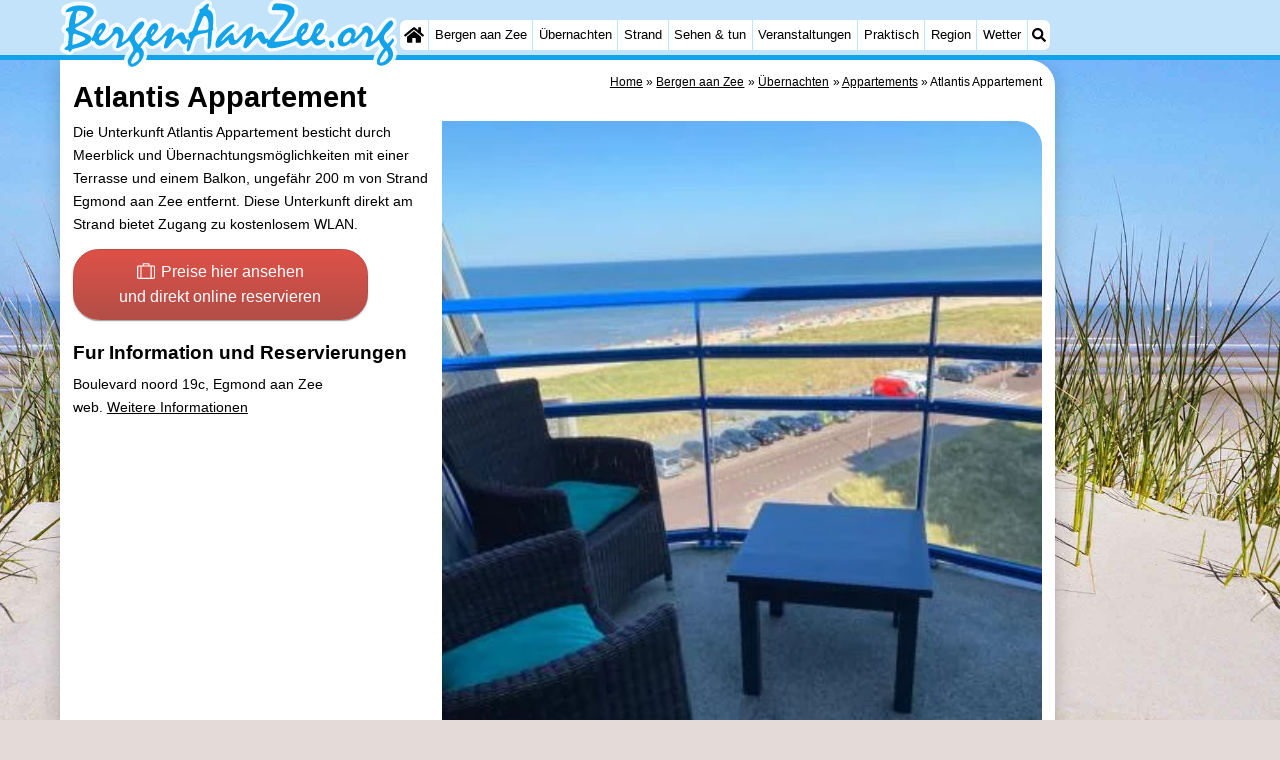

--- FILE ---
content_type: text/html; charset=utf-8
request_url: https://bergenaanzee.org/de/appartement/1363/atlantis-appartement.html
body_size: 18262
content:
<!DOCTYPE html><html lang="de"><head>
<link rel="preconnect" href="https://myrs.pics/" crossorigin><link rel="dns-prefetch" href="https://myrs.pics/">
<meta charset="UTF-8">
<title>Atlantis Appartement | Bergen aan Zee</title>
<meta name="description" content="Die Unterkunft Atlantis Appartement besticht durch Meerblick und Übernachtungsmöglichkeiten mit einer Terrasse und einem Balkon, ungefähr 200 m von Strand Egmond aan Zee entfernt. Diese Unterkunft direkt am Strand bietet Zugang zu kostenlosem WLAN.">
<meta name="keywords" content="Atlantis Appartement, Appartement, Bergen aan Zee">
<!-- Cache Wednesday 19 November 2025 07:48:03; 28083s; 7.8h; -->
<link rel="canonical" href="https://egmondaanzee.org/de/appartement/1363/atlantis-appartement.html"><link rel="alternate" hreflang="nl" href="/nl/appartement/1363/atlantis-appartement.html"><link rel="alternate" hreflang="nl-nl" href="/nl/appartement/1363/atlantis-appartement.html"><link rel="alternate" hreflang="nl-be" href="/nl/appartement/1363/atlantis-appartement.html"><link rel="alternate" hreflang="de" href="/de/appartement/1363/atlantis-appartement.html"><link rel="alternate" hreflang="de-de" href="/de/appartement/1363/atlantis-appartement.html"><link rel="alternate" hreflang="en" href="/en/apartment/1363/atlantis-appartement.html"><link rel="alternate" hreflang="fr" href="/fr/appartement/1363/atlantis-appartement.html"><link rel="alternate" hreflang="fr-be" href="/fr/appartement/1363/atlantis-appartement.html"><link rel="alternate" hreflang="x-default" href="/nl/appartement/1363/atlantis-appartement.html">
<meta property="og:title" content="Atlantis Appartement | Appartement" /><meta property="og:description" content="Die Unterkunft Atlantis Appartement besticht durch Meerblick und Übernachtungsmöglichkeiten mit einer Terrasse und einem Balkon, ungefähr 200 m von Strand Egmond aan Zee entfernt. Diese Unterkunft direkt am Strand bietet Zugang zu kostenlosem WLAN." /> <meta property="og:image" content="https://myrs.pics/itm/booking/00805-01-booking.jpg" /> <meta property="og:url" content="/de/appartement/1363/atlantis-appartement.html" /><meta property="og:locale" content="de_DE"><meta property="og:type" content="website" />
<style>@charset "UTF-8"; .button{display:inline-block;cursor:pointer;margin:0 0 var(--kader) 0;padding:.3em;min-width:250px;border-radius:var(--radius);vertical-align:baseline;text-align:center;text-decoration:none;font-size:1rem;font-weight:normal;outline:none;line-height:1.6;color:#FFF;border:solid 1px #333;background:#666;background:linear-gradient(to bottom,#666 0%,#000 100%);box-shadow:0px 2px 1px -1px rgba(0,0,0,0.2),0px 1px 1px 0px rgba(0,0,0,0.14),0px 1px 3px 0px rgba(0,0,0,0.12);}@media (pointer:fine){.button:hover{background:#000;}}a.button,a.button:link,a.button:visited,a.button:hover,a.button:active{text-decoration:none;}.button.small,.button.tickets,.accent_blauw .button,.accent_blauw .button.zoekvind{margin:0;padding:.3em 1em;font-size:unset;min-width:unset;min-height:unset;}.button.big,.button.verzenden,.button.zoekvind,.button.reserveren,.button.toegang{font-size:16px;padding:.6em;min-width:295px;min-height:44px;}@media all and (max-width:480px){.accent_blauw .button.zoekvind{font-size:16px;padding:.6em;min-width:295px;min-height:44px;}}.button.tiny,.button.verwijderen{padding:calc(var(--kader)/4);display:inline;font-size:.8em;border-radius:var(--radius-klein);min-width:unset;}.button.nummering{min-width:unset;font-size:unset;border-radius:var(--radius-klein);padding:.3em .6em;}.button.nummering + .button.nummering{margin-left:calc(var(--kader)/2);}.accent_blauw .button.categorie.geselecteerd{color:#000;background:#FFF;border:solid 1px #c2e3f9;box-shadow:inset 0px 2px 1px -1px rgba(0,0,0,0.2),inset 0px 1px 1px 0px rgba(0,0,0,0.14),inset 0px 1px 3px 0px rgba(0,0,0,0.12);}.button img[src*="myrs.pics/svg/"]{margin:0 calc(var(--kader) / 2) 4px 0;}.button.tickets img[src*="myrs.pics/svg/ticket"]{margin:0 .8em 0 0;max-width:none;height:20px;}.button.verwijderen img[src*="myrs.pics/svg/trash"]{width:12px;height:14px;margin:0 0 2px 0;}.button.tiny img[src*="myrs.pics/svg/"]{width:14px;height:14px;margin:0 0 3px 0;}.button.yellow,.button.tickets{color:#000;border:#ffff00;background:#ffc000;background:linear-gradient(to bottom,rgb(248 201 57) 0%,rgb(240 156 21) 100%);}@media (pointer:fine){.button.yellow:hover,.button.tickets:hover{background:#ffc000;}}.button.grijs,.button.nummering{color:#111;border:solid 1px #B7B7B7;background:linear-gradient(to bottom,#FFF 40%,#DDD 100%);}@media (pointer:fine){.button.grijs:hover,.button.nummering:hover{background:#FFF;}}.button.red,.button.verwijderen,.button.reserveren,.button.toegang{color:#FFF !important;border:solid 1px #B34E47;background:#DE5147;background:linear-gradient(to bottom,#DE5147 0%,#B34E47 100%);}@media (pointer:fine){.button.red:hover,.button.verwijderen:hover{background:#B34E47;}}.button.white{border:solid 1px #333;background:#FFF;margin:0 .3em .8em .3em;}@media (pointer:fine){.button.white:hover{background:#DDD;}}.svg-list li[class]{list-style:none;margin:0;position:relative;padding-left:22px;line-height:24px;}.svg-list li.personen{background:url('https://myrs.pics/svg/personen.svg') left 3px / 18px 18px no-repeat;}.svg-list li.slaapkamer{background:url('https://myrs.pics/svg/slaapkamer.svg?v=2') left 3px / 18px 18px no-repeat;}.svg-list li.huisdier{background:url('https://myrs.pics/svg/dog.svg') left 3px / 18px 18px no-repeat;}.svg-list li.geenhuisdier{background:url('https://myrs.pics/svg/dog-no.svg') left 3px / 18px 18px no-repeat;}.svg-list li.badkamer{background:url('https://myrs.pics/svg/douche.svg') left 3px / 18px 18px no-repeat;}.svg-list li.ontbijt{background:url('https://myrs.pics/svg/bestek.svg') left 3px / 18px 18px no-repeat;}.svg-list li.hotelclassificatie{background-image:none;padding-left:0;}.svg-list li.strand{background:url('https://myrs.pics/svg/strand.svg') left 3px / 18px 18px no-repeat;}.svg-list li.wifi{background:url('https://myrs.pics/svg/wifi.svg') left 3px / 18px 18px no-repeat;}.svg-list li.auto{background:url('https://myrs.pics/svg/car.svg') left 3px / 18px 18px no-repeat;}.svg-list li.radio{background:url('https://myrs.pics/svg/radio.svg') left 3px / 18px 18px no-repeat;}.svg-list li.tv{background:url('https://myrs.pics/svg/tv.svg') left 3px / 18px 18px no-repeat;}.svg-list li.bed{background:url('https://myrs.pics/svg/bed.svg') left 3px / 18px 18px no-repeat;}.svg-list li.euro{background:url('https://myrs.pics/svg/euro.svg') left 3px / 18px 18px no-repeat;}.svg-list li.energie{background:url('https://myrs.pics/svg/energie.svg') left 3px / 18px 18px no-repeat;}.svg-list li.rokennee{background:url('https://myrs.pics/svg/smoking-no.svg') left 3px / 18px 18px no-repeat;}.svg-list li.wasmachine{background:url('https://myrs.pics/svg/wasmachine.svg') left 3px / 18px 18px no-repeat;}.svg-list li.magnetron{background:url('https://myrs.pics/svg/magnetron.svg') left 3px / 18px 18px no-repeat;}.svg-list li.ev-laden{background:url('https://myrs.pics/svg/ev-laden.svg') left 3px / 18px 18px no-repeat;}.svg-list li.airco{background:url('https://myrs.pics/svg/airco.svg') left 3px / 18px 18px no-repeat;}.svg-list li.oppervlakte{background:url('https://myrs.pics/svg/oppervlakte.svg') left 3px / 18px 18px no-repeat;}.svg-list li.sale{background:url('https://myrs.pics/svg/sale-yellow.svg') left 3px / 18px 18px no-repeat;}.acco_photos{float:right;width:600px;max-width:100%;height:auto;display:grid;grid-template-columns:repeat(4,1fr);flex-wrap:wrap;gap:var(--kader-klein);}@media all and (max-width:480px){.acco_photos{grid-template-columns:repeat(3,1fr);}}.acco_photos img{width:100%;height:auto;border-radius:var(--radius-klein);aspect-ratio:3 / 2;object-fit:cover;}.acco_photos picture{grid-column:1 / -1;line-height:0;}.acco_photos img.image1{border-radius:0 var(--radius);}@media all and (min-width:605px){.acco_photos{margin:0 0 var(--kader) var(--kader-klein);}}img[src*="myrs.pics/svg/star.svg"],img[data-src*="myrs.pics/svg/star.svg"]{width:12px !important;}.flex_blok{display:flex;grid-column-gap:var(--kader-klein);grid-row-gap:var(--kader-klein);align-items:center;flex-direction:row;flex-wrap:wrap;justify-content:center;}@media (min-width: 880px) { .button.reserveren:first-child{ max-width:calc(100% - 615px); } } .kolommen ul { padding: 0 22px; }</style>
<style>@charset "UTF-8"; :root{--kader:.8rem;--radius:calc(var(--kader)*2);--radius-groot:var(--radius);--radius-klein:calc(var(--radius)/4);--kader-klein:calc(var(--kader)/2);--kaderklein:calc(var(--kader)/2);}@media all and (max-width:480px){:root{--kader:.75rem;}}*{box-sizing:border-box;}html{-webkit-text-size-adjust:100%;}body{background-color:#E4DAD8;margin:0;padding:0;cursor:default;font-size:.9rem;font-family:-apple-system,BlinkMacSystemFont,"Segoe UI",Roboto,Oxygen-Sans,Ubuntu,Cantarell,"Helvetica Neue",sans-serif;color:#000;text-size-adjust:100%;line-height:1.6;}a{color:#000;}h2 a{cursor:pointer;text-decoration:none;}h1,h2,h3,h4{margin:var(--kader-klein) 0;line-height:1.5em;}h1{line-height:1.667em;margin:0;}h2{font-size:1.2rem;}h3,h4{font-size:.9rem;}h2 a{color:#223260;}img{max-width:100%;}[data-src]{background:#e0f4ff;}span.tekstblok{display:inline-block;}img[src*=".svg"],img[data-src*=".svg"],img[src*="myrs.pics/svg/"]{width:18px;height:18px;vertical-align:middle;margin:0 .2rem 0 0;}ul,ol,ul ul{padding-left:calc(var(--kader)*1.5);}dd{margin-inline-start:0;}.wikkel{margin:0 auto;max-width:995px;}.wikkel.inhoud,.wikkel.wrapper{margin:60px auto 0 auto;}@media all and (max-width:480px){.wikkel.inhoud,.wikkel.wrapper{margin:45px auto 0 auto;}}@media all and (min-width:1160px) and (max-width:1299px){.wikkel{max-width:1160px;}}@media all and (min-width:1300px){.wikkel{max-width:1300px;}#banner_rechts{max-width:300px !important;min-height:600px;}}.b-plaats{overflow:hidden;position:absolute;}script.b-lazy[data-src]{display:inline-block;position:absolute;left:0;top:0;}.onder-de-vouw{overflow:hidden;position:absolute;left:0;top:120%;top:80%;}.clearfloat{clear:both;}.clearright{clear:right;}.clearleft{clear:left;}.clearfloat,.clearright,.clearleft{height:0;margin:0;padding:0;font-size:0.000rem;line-height:0;}img[src$="spinner.svg"]{animation:spin 1s linear infinite;-webkit-animation:spin 1s linear infinite;max-width:2em;height:2em;}@-webkit-keyframes spin{0%{-webkit-transform:rotate(0deg);}100%{-webkit-transform:rotate(360deg);}}@keyframes spin{0%{transform:rotate(0deg);}100%{transform:rotate(360deg);}}img,a img{border:0 none;}.padding_right{padding-right:var(--kader-klein);}.padding_left{padding-left:var(--kader-klein);}img.photo,canvas.grafiek{width:400px;height:auto;float:right;clear:right;margin:0 0 var(--kader) var(--kader-klein);padding:0;border-radius:var(--radius-klein) var(--radius);}@media (min-width:481px) and (max-width:900px){img.photo,canvas.grafiek{max-width:70%;}}img.photo[data-src]{height:267px;}@media all and (max-width:480px){img.photo[data-src]{height:206px;}}img.inline{margin:0 0 var(--kader) 0;padding:0;border:0 none;border-radius:var(--radius-klein);max-width:555px;}.content{display:block;position:relative;float:left;margin:0 0 var(--kader-klein) 0;background:#FFF;border:0 none;border-radius:0 calc(var(--radius) + var(--kader)) 0 var(--radius);width:100%;max-width:995px;padding:var(--kader) var(--kader) 0 var(--kader);}.content.bovenaan{border-radius:0 var(--radius);}.content p{margin:0 0 var(--kader) 0;word-break:break-word;}@media(min-width:995px){.content{box-shadow:0 .3125rem 1.25rem rgba(0,0,0,.2);}}.content.blanco{margin:0;padding:0;border:none;border-radius:0;background:none;box-shadow:none;}#paginaeinde{background:#FFF;}#blauwe_onderbalk{position:relative;min-height:42px;width:100%;display:inline-block;background:#c2e3f9;border-top:5px solid #12A3EB;}#breadcrumbs{font-size:smaller;}ol.breadcrumb{list-style:none;padding:0;margin:0;}ol.breadcrumb li{display:inline-block;margin:0;}ol.breadcrumb li + li:before{content:"\00BB\00A0";margin-left:.3em;}@media(min-width:1025px){#breadcrumbs{float:right;}}#nav_bovenaan,#nav_onderaan{font-size:x-small;float:left;}.addthis_inline_share_toolbox_wmmr,.addthis_sharing_toolbox{clear:both;float:left;}#blauwe_onderbalk .table div{padding:var(--kader-klein) 0 0 0;}#blauwe_onderbalk #nav_onderaan{vertical-align:middle;padding:0 0 0 var(--kader-klein);}#page_navigation{width:100%;padding:1.8rem 0;text-align:center;}#menu-onderaan{margin:0 0 var(--kader) 0;columns:4 140px;}#menu-onderaan b{display:block;border-top:1px solid #666;color:#666;text-transform:uppercase;}#menu-onderaan a{display:block;color:#666;text-decoration:none;padding:4px 0;line-height:initial;}@media (pointer:fine){#menu-onderaan a:hover{color:#FFF;background-color:#12A3EB;}}footer{font-size:x-small;border-top:1px solid #000;padding:var(--kader) 0;}footer a{color:#223260;text-decoration:none;}#banner_top,#banner_bottom,#banner_inline,.banner_inline{max-height:350px;margin:0 0 var(--kader-klein) 0;}.banner_inline_klein{margin:0 0 var(--kader-klein) 0;max-width:980px;min-height:60px;}@media(min-width:800px){.banner_inline_klein{min-height:90px;}}#banner_rechts{float:right;min-height:100px;width:100%;max-width:160px;}@media all and (max-width:1159px){#banner_rechts{visibility:hidden;display:none;}}a[href^="https://maps.google.com/?q="]::before,a[href^="https://www.google.com/maps/?q="]::before,a[href^="https://google.com/maps/?q="]::before{content:url("https://myrs.pics/svg/map-marker-orange.svg");display:inline-block;width:13px;height:18px;margin:0 .2rem 0 0;vertical-align:text-top;}a[href^="https://www.google.com/maps/?q="].parkeren::before,a[href^="https://google.com/maps/?q="].parkeren::before,.icoon.parkeren::before{content:url("https://myrs.pics/svg/parkeren.svg");display:inline-block;width:18px;height:18px;margin:0 .2rem 0 0;vertical-align:text-top;}a[href^="https://www.google.com/maps/?q="].route::before,a[href^="https://google.com/maps/?q="].route::before,.icoon.route::before{content:url(https://myrs.pics/svg/route-kleur.svg?v=2);display:inline-block;width:29px;height:19px;margin:0 .2rem 0 0;vertical-align:text-top;}a[href^="https://maps.google.com/?q="],a[href^="https://www.google.com/maps/?q="],a[href^="https://google.com/maps/?q="]{white-space:nowrap;}.map_overview{width:100%;min-height:500px;margin:0 0 var(--kader) 0;padding:0;border-radius:var(--radius-klein) var(--radius-klein) var(--radius-klein) calc(var(--radius) - var(--kader));border:none;background-color:#B8D9FE;}@media all and (max-width:480px) and (max-height:458px){.map_overview{min-height:250px;}}@media all and (max-width:480px) and (min-height:459px){.map_overview{min-height:300px;}}@media all and (max-width:480px) and (min-height:558px){.map_overview{min-height:400px;}}@media all and (max-width:480px) and (min-height:627px){.map_overview{min-height:460px;}}.kolommen{-webkit-columns:3 215px;-moz-columns:3 215px;columns:3 215px;-webkit-column-rule:1px dotted #c2e3f9;-moz-column-rule:1px dotted #c2e3f9;column-rule:1px dotted #c2e3f9;}.kolommen ul,.kolommen ul ul{margin:0;}.kolommen ul{list-style-position:outside;}.kolommen ul ul{padding-inline-start:var(--kader);}.tegel .kolommen ul{padding:0;}.kolommen.twee{-webkit-columns:2 215px;-moz-columns:2 215px;columns:2 215px;}.kolommen.lokaal{margin:0 0 var(--kader) 19px;}.kolommen.lokaal ul{padding:0 18px;}.kolommen.lokaal .break-inside:first-child h3,.kolommen.lokaal .break-inside:first-child h4{margin-top:0;}.break-inside{-webkit-column-break-inside:avoid;page-break-inside:avoid;break-inside:avoid;}@media(min-width:801px){.hide_above_tablet{display:none !important;}}@media(min-width:481px){.hide_above_mobile,.hide_on_desktop{display:none !important;visibility:hidden !important;}#blauwe_desk_bovenbalk{position:fixed;top:0;left:0;z-index:20;width:100%;background:#c2e3f9;border-bottom:5px solid #12A3EB;height:60px;display:inline-block;}#blauwe_mob_bovenbalk,#blauwe_mob_bovenbalk img{display:none;}.vertical-middle,.menu_cell{display:table-cell;vertical-align:middle;height:60px;}#menu{font-size:.8rem;}#menu .top:first-child{border-radius:var(--radius-klein) 0 0 var(--radius-klein);}#menu .top#menu_search_svg{border-radius:0 var(--radius-klein) var(--radius-klein) 0;}#menu #logo img{max-height:60px;max-width:245px;float:left;margin:0 .2em 0 0;}#menu #logo img[src*=".svg"]{height:60px;width:unset;}#menu #logo img[src*="https://myrs.pics/img/domburg/title.svg"]{height:70px;max-height:unset;width:unset;max-width:435px;}@media all and (min-width:1160px){#menu #logo img[src*=".svg"]{height:70px;max-height:unset;width:unset;max-width:435px;}}#menu a#logo{padding:0;}#menu a{display:block;color:#000;text-decoration:none;padding:.3rem .35rem;}#menu a:hover{background-color:#12A3EB;color:#FFF;}#menu .top{background-color:#FFF;float:left;margin:0 1px 0 0;}#menu .sub{padding:0;position:absolute;box-shadow:0 .2rem .2rem .0rem #000;display:none;background-color:#FFF;z-index:30;float:none;width:auto;min-width:120px;}#menu a:hover + .sub,#menu .sub:hover{display:block;}}@media all and (max-width:480px){#banner_bottom,#banner_inline,.banner_inline{max-height:inherit;}.advertentie-bovenaan ~ h1{margin-top:var(--kader-klein);}#blauwe_mob_bovenbalk{position:fixed;top:0;left:0;z-index:20;width:100%;height:45px;transition:all 0.3s ease;background:#c2e3f9;border-bottom:5px solid #12A3EB;}#blauwe_mob_bovenbalk #moblogo img{max-width:230px;max-height:45px;margin:0 .2rem 0 0;float:right;display:block;width:unset;}#blauwe_mob_bovenbalk #moblogo img[src*=".svg"]{height:55px;max-height:unset;width:unset;max-width:calc(100% - 90px);}#blauwe_mob_bovenbalk a.close-menu{display:none;}#menu{position:fixed;top:0;height:100%;transition:all 0.4s ease-in-out;width:0;overflow-y:auto;border:none;z-index:20;}}@media(min-width:481px){.anchor:target::before{content:'';display:block;height:60px;margin:-60px 0 0;visibility:hidden;color:inherit;}.verzonden{margin:var(--kader) 15rem;}#menu_home_svg{background:#FFF url('https://myrs.pics/svg/home.svg') center center/20px no-repeat;width:28px;}#menu_home_svg a:hover{background:#12A3EB url('https://myrs.pics/svg/home-white.svg') center center/20px no-repeat;}#menu_search_svg{background:#FFF url('https://myrs.pics/svg/search.svg') center center/14px no-repeat;width:22px;}#menu_search_svg a:hover{background:#12A3EB url('https://myrs.pics/svg/search-white.svg') center center/14px no-repeat;}}@media all and (max-width:800px){.hide_below_tablet{display:none !important;visibility:hidden !important;}}@media all and (max-width:480px){body{line-height:2.0;font-size:.95rem;}.svg-list > li{background-position-y:6px;}h1{border-top:1px solid #c2e3f9;text-align:left;clear:left;font-size:1.8rem;line-height:1.667em;margin:0;}.content.bovenaan h1::after,h1::after,h1:after{content:"";clear:both;display:table;}.anchor:target::before{content:'';display:block;height:45px;margin:-45px 0 0;visibility:hidden;color:inherit;}.hide_on_mobile,#menu #logo,#banner_rechts{display:none !important;visibility:hidden !important;}.mobile_seperator{padding:45px 0 0 0;}a.open-menu,a.close-menu{position:absolute;top:0px;min-width:40px;height:40px;padding:2.5px 5px;}a.open-menu:before,a.close-menu:before,a.open-menu div,a.close-menu div,a.open-menu:after,a.close-menu:after{background-color:#12A3EB;border-radius:var(--radius-klein);content:'';display:block;height:5px;margin:5px 0;transition:all .2s ease-in-out;}a.close-menu:before{transform:translateY(5px) rotate(-20deg);}a.close-menu div{transform:scale(0);}a.close-menu:after{transform:translateY(-5px) rotate(20deg);}#menu:after{position:absolute;top:0;right:0;height:100%;transition:all 0.4s ease-in-out;content:"";}#menu:target{width:75%;border-right:.6rem #FFF solid;box-shadow:.8rem 0 .8rem -.8rem #666;}#menu:target + #blauwe_mob_bovenbalk{left:75%;}#menu:target + #blauwe_mob_bovenbalk a.open-menu{display:none;transition-duration:2s;transform:rotate(45deg);transform-origin:center center;}#menu:target + #blauwe_mob_bovenbalk a.close-menu{display:block;}#menu a{display:block;padding:0 .8rem;height:45px;line-height:45px;border-bottom:1px #FFF solid;text-decoration:none;color:#FFF;background-color:#12A3EB;}#menu .sub a{color:#000;background:#c2e3f9;}#blauwe_mob_bovenbalk #title_search_svg{background:url('https://myrs.pics/svg/search-blue.svg') center center/24px no-repeat;width:40px;height:40px;position:absolute;left:40px;text-decoration:none;}img.photo,canvas.grafiek{width:100%;margin-left:0;}img.inline{max-width:100%;}.content{min-width:320px;}#menu-onderaan{min-width:320px;padding:0 var(--kader-klein);}footer,#blauwe_onderbalk{text-align:center;}#blauwe_onderbalk .table{width:100%;font-size:1rem;}#nav_bovenaan,#nav_onderaan{font-size:1rem;}footer img{width:4rem;}}@media all and (min-width:1040px){body:after{content:"";position:fixed;top:0;height:100vh;left:0;right:0;z-index:-1;background:#E4DAD8 url(https://myrs.pics/img/background.jpg) center top;background-size:cover;}body.amsterdam:after{background-image:url('https://myrs.pics/img/amsterdam/background_amsterdam.jpg');}}input[type=search]{background:#FFF url(https://myrs.pics/svg/search.svg) no-repeat 0.4em center / 1.2em;border-radius:var(--radius);border:#c2e3f9 1px solid;box-shadow:inset 0px 2px 1px -1px rgba(0,0,0,0.2),inset 0px 1px 1px 0px rgba(0,0,0,0.14),inset 0px 1px 3px 0px rgba(0,0,0,0.12);font-size:.9rem;color:#223260;-webkit-appearance:none;-moz-appearance:none;appearance:none;padding:.3em .6em .3em 1.8em;max-width:95%;}.genummerd{background:rgb(222 81 71);background:-webkit-linear-gradient(rgb(222 81 71) 0%,rgb(179 78 71) 100%);background:-o-linear-gradient(rgb(222 81 71) 0%,rgb(179 78 71) 100%);background:linear-gradient(rgb(222 81 71) 0%,rgb(179 78 71) 100%);margin:0 calc(var(--kader)/2) 0 0;box-shadow:inset 3px 5px 3px -1px rgba(0,0,0,0.2);float:left;width:calc(var(--kader)*3);min-width:calc(var(--kader)*3);height:calc(var(--kader)*3);color:#FFF;font-size:calc(var(--kader)*1.5);font-weight:bold;border-radius:50%;display:flex;align-items:center;justify-content:center;}.accent_blauw{background-color:#c2e3f9;padding:var(--kader) var(--kader-klein);border-radius:var(--radius);text-align:center;box-shadow:0px 2px 1px -1px rgb(0 0 0 / 20%),0px 1px 1px 0px rgb(0 0 0 / 14%),0px 1px 3px 0px rgb(0 0 0 / 12%);margin-bottom:var(--kader);}.accent_blauw + .accent_blauw{margin-top:var(--kader);}@media all and (max-width:480px){.accent_blauw{padding:var(--kader-klein) calc(var(--kader-klein)/2);}.accent_blauw + .accent_blauw{margin-top:var(--kader-klein);}.accent_blauw .button,.accent_blauw .button.zoekvind{padding-top:0;padding-bottom:0;}.accent_blauw .button.zoekvind{min-width:50%;min-height:unset;}}.accent_blauw span.genummerd{margin-left:var(--kader-klein);}.accent_blauw .subfilter{border-bottom:1px solid #FFF;margin:0 0 var(--kader-klein) 0;padding:0 0 var(--kader-klein) 0;}.accent_blauw select,.accent_blauw input{height:34px;}.accent_blauw.flex{text-align:unset;display:flex;align-items:center;}.buitenradius_accent_blauw{border-radius:calc(var(--radius) + var(--kader));}</style>
<link rel="apple-touch-icon" sizes="180x180" href="https://myrs.pics/icons/apple-touch-icon.png">
<link rel="icon" type="image/png" sizes="32x32" href="https://myrs.pics/icons/favicon-32x32.png">
<link rel="icon" type="image/png" sizes="16x16" href="https://myrs.pics/icons/favicon-16x16.png">
<link rel="manifest" href="/site.webmanifest">
<link rel="mask-icon" href="https://myrs.pics/icons/safari-pinned-tab.svg" color="#5bbad5">
<link rel="shortcut icon" href="https://myrs.pics/icons/favicon.ico">
<meta name="msapplication-TileColor" content="#da532c">
<meta name="msapplication-config" content="https://myrs.pics/icons/browserconfig.xml">
<meta name="theme-color" content="#ffffff">
<meta name="referrer" content="strict-origin-when-cross-origin" />
<meta name="viewport" content="width=device-width, initial-scale=1" />
<meta name="format-detection" content="address=no">
<script> window.google_analytics_uacct = "UA-724817-54"; </script>
</head>
	
<body oncontextmenu="return false" onselectstart="return false" ondragstart="return false">

<div id="blauwe_desk_bovenbalk" role="navigation" aria-labelledby="bovenaan">

	<div class="wikkel" id="menu">
		<div class="vertical-middle menu_cell"><a href="/de/" id="logo" target="_parent"><img src="https://myrs.pics/img/bergen-aan-zee/title.svg" width="245" height="50" alt="Bergen aan Zee"></a></div><!-- menu_cell -->
	
  		<div class="vertical-middle menu_cell">
   		<div class="top" id="menu_home_svg"><a href="/de/" target="_parent" aria-label="Home"><span class="hide_on_desktop">Home</span>&nbsp;</a></div><!-- top -->
		<div class="top"><a href="/de/bergen-aan-zee.php">Bergen aan Zee</a>
		<div class="sub">
			<a href="/de/tipps.php">Tipps</a>
			<a href="/de/kindern.php">Für kindern</a>
			<a href="/de/bergen.php">Bergen</a> 
			<a href="/de/schoorlse-duinen.php">Schoorlser Dünen</a> 
		</div><!-- sub --></div><!-- top -->
		<div class="top"><a href="/de/karte.php">Übernachten</a>
		<div class="sub">
			<a href="/de/cat/appartements/">Appartements</a><a href="/de/cat/appartements/?park=de-graaf">- De Graaf van Egmont</a><a href="/de/cat/appartements/?park=huize-glory">- Landgoed Huize Glory</a><a href="/de/cat/appartements/?park=zeeparel">- Zeeparel</a><a href="/de/cat/campingplaetze/">Campingplätze</a><a href="/de/cat/ferienhaeuser/">Ferienhäuser</a><a href="/de/cat/ferienhaeuser/?park=buiten-bergen">- Buiten Bergen</a><a href="/de/cat/ferienhaeuser/?park=de-woudhoeve">- De Woudhoeve</a><a href="/de/cat/ferienhaeuser/?park=duinpark-egmond">- Duinpark Egmond</a><a href="/de/cat/ferienhaeuser/?park=duynvallei">- Duynvallei</a><a href="/de/cat/ferienhaeuser/?park=koningshof">- Koningshof</a><a href="/de/cat/ferienhaeuser/?park=egmond">- Kustpark Egmond aan Zee</a><a href="/de/cat/ferienhaeuser/?park=huize-glory">- Landgoed Huize Glory</a><a href="/de/cat/ferienhaeuser/?park=molengroet">- Molengroet</a><a href="/de/cat/ferienhaeuser/?park=schoorlse-duinen">- Schoorlse Duinen</a><a href="/de/cat/ferienhaeuser/?park=scorleduyn">- Scorleduyn</a><a href="/de/cat/hotels/">Hotels</a><a href="/de/cat/zimmer-mit-fruehstueck/">Zimmer (mit Frühstück)</a><a href="/de/lastminutes-angebote.php">Lastminutes</a>
		</div><!-- sub --></div><!-- top -->
   		<div class="top"><a href="/de/strand.php">Strand</a></div><!-- top -->
		<div class="top"><a href="/de/cat/sehenswuerdigkeiten/">Sehen & tun</a>
		<div class="sub">
			<div class="menu_ziendoen"><a href="/de/cat/museen/">- Museen</a><a href="/de/cat/denkmaeler/">- Denkmäler</a><a href="/de/cat/kirchen/">- Kirchen</a><a href="/de/cat/aussichtspunkte/">- Aussichtspunkte</a></div><!-- break-inside --><div class="break-inside"><a href="/de/cat/attraktionen/">Attraktionen</a><a href="/de/cat/spielplaetze/">- Spielplätze</a><a href="/de/cat/minigolfplaetze/">- Minigolfplätze</a><a href="/de/cat/natur/">Natur</a></div><!-- break-inside --><div class="break-inside"><a href="/de/cat/sport/">Sport</a><a href="/de/cat/schwimmbader/">- Schwimmbader</a><a href="/de/radfahren.php">- Radfahren</a><a href="/de/wandern.php">- Wandern</a><a href="/de/cat/reiten/">- Reiten</a><a href="/de/cat/golfplatze/">- Golfplatze</a><a href="/de/cat/surfen/">- Surfen</a></div><!-- menu_dagtrips -->
		<a href="/de/sportangeln.php">- Sportangeln</a>
			<a href="/de/essen-und-trinken.php">Essen und trinken</a>
		</div><!-- sub --></div><!-- top -->
		<div class="top"><a href="/de/veranstaltungen.php">Veranstaltungen</a></div><!-- top -->
		<div class="top"><a href="/de/forum/">Praktisch</a>
		<div class="sub">
			<a href="/de/forum/">Forum</a>
			<a href="/de/route.php">Route</a>
				<a href="/de/parken.php">- Parken</a>
			<a href="/de/shop.php" target="_blank" rel="nofollow">Reisebuchshop</a>
			<a href="/de/medizin-adressen.php">Medizin Adressen</a>
		</div><!-- sub --></div><!-- top -->     
		<div class="top"><a href="/de/kennemerland.php">Region</a><!-- de -->
		<div class="sub">
			<div class="menu_dagtrips"><a href="/de/noord-holland.php">Nordholland</a><a href="https://bergenaanzee.org/de/schoorlse-duinen.php" target="_blank">- Natur Schoorlse Duinen</a>  <a href="https://bergenaanzee.org/de/bergen.php" target="_blank">- Bergen</a><a href="https://egmondaanzee.org/de/alkmaar.php" target="_blank">- Alkmaar</a><a href="https://egmondaanzee.org/de/egmond-aan-zee.php" target="_blank">- Egmond aan Zee</a><a href="https://egmondaanzee.org/de/noordhollands-duinreservaat.php">- Noordhollands duinreservaat</a><a href="https://wijkaanzee.net/de/wijk-aan-zee.php" target="_blank">- Wijk aan Zee</a><a href="https://zandvoort.biz/de/kennemerland.php" target="_blank">- Natur Zuid-Kennermerland</a><a href="https://amsterdam.org/de/amsterdam.php" target="_blank">- Amsterdam</a><a href="https://zandvoort.biz/de/haarlem.php" target="_blank">- Haarlem</a><a href="https://zandvoort.biz/de/zandvoort.php" target="_blank">- Zandvoort</a></div><!-- break-inside --><div class="break-inside">
<a href="https://scheveningen.com/de/zuid-holland.php" target="_blank">Südholland</a><a href="https://katwijk.info/de/leiden.php" target="_blank">- Leiden</a><a href="https://katwijk.info/de/bollenstreek.php" target="_blank">Bollenstreek</a><a href="https://katwijk.info/de/hollands-duin.php" target="_blank">- Natur Hollands Duin</a><a href="https://noordwijk.org/de/noordwijk.php" target="_blank">- Noordwijk</a><a href="https://katwijk.info/de/katwijk.php" target="_blank">- Katwijk</a><a href="https://scheveningen.com/de/scheveningen.php" target="_blank">- Scheveningen</a><a href="https://scheveningen.com/de/den-haag.php" target="_blank">- Den Haag</a><a href="https://scheveningen.com/de/rotterdam.php" target="_blank">- Rotterdam</a><a href="https://rockanje.org/de/rockanje.php" target="_blank">- Rockanje</a></div><!-- menu_dagtrips -->
		</div><!-- sub --></div><!-- top -->     
		<div class="top"><a href="/de/wetter.php">Wetter</a></div><!-- top -->
		<div class="top hide_on_mobile" id="menu_search_svg"><a href="/de/suchen.php">&nbsp;</a>
		<div class="sub" style="padding:.8em;">
				<form action="/de/suchen.php"><input name="q" id="sitesearch" type="search" placeholder="Suche auf..."><label for="sitesearch">&nbsp;</label></form>
		</div><!-- sub --></div><!-- top -->
		<div class="top hide_on_desktop"><a href="/de/contact-welkom.php">Kontakt</a></div><!-- top -->
		</div><!-- menu_cell -->
	</div><!-- menu / wikkel -->
	
	<div id="blauwe_mob_bovenbalk">
		<a href="#menu" class="open-menu"><div></div></a>
		<a href="#" class="close-menu"><div></div></a>
		<a href="/de/suchen.php" id="title_search_svg">&nbsp;</a>    
		<a href="/de/" id="moblogo" target="_parent"><img src="https://myrs.pics/img/bergen-aan-zee/title.svg" width="221" height="45" alt="Klein logo - Bergen aan Zee"></a>
  	</div><!-- blauwe_mob_bovenbalk -->  

</div><!-- blauwe_desk_bovenbalk -->



<div class="wikkel inhoud wrapper">

	<div id="banner_rechts"><ins class="adsbygoogle" style="display:block" data-ad-client="ca-pub-2873313539891721" data-ad-slot="4049228514" data-ad-format="auto" data-full-width-responsive="true"></ins><script>(adsbygoogle = window.adsbygoogle || []).push({});</script></div><!-- banner rechts -->
<div class="content bovenaan" role="main">


<nav aria-label="breadcrumb" id="breadcrumbs"><ol class="breadcrumb" itemscope itemtype="https://schema.org/BreadcrumbList"><li itemprop="itemListElement" itemscope itemtype="https://schema.org/ListItem"><a itemprop="item" href="/de/"><span itemprop="name">Home</span></a><meta itemprop="position" content="1"></li><li itemprop="itemListElement" itemscope itemtype="https://schema.org/ListItem"><a itemprop="item" href="/de/bergen-aan-zee.php"><span itemprop="name">Bergen aan Zee</span></a><meta itemprop="position" content="2"></li><li itemprop="itemListElement" itemscope itemtype="https://schema.org/ListItem"><a itemprop="item" href="/de/karte.php"><span itemprop="name">Übernachten</span></a><meta itemprop="position" content="3"></li><li itemprop="itemListElement" itemscope itemtype="https://schema.org/ListItem"><a itemprop="item" href="/de/cat/appartements/"><span itemprop="name">Appartements</span></a><meta itemprop="position" content="4"></li><li itemprop="itemListElement" itemscope itemtype="https://schema.org/ListItem" aria-current="page"><span itemprop="name">Atlantis Appartement</span><meta itemprop="position" content="5"></li></ol></nav><!-- breadcrumb -->	

<h1>Atlantis Appartement</h1>

<style>
.tiqets_cal_widget, .getyourguide_cal_widget { float:right; min-width:300px; min-height: 400px; }
                                   .acco_photos.tiqets_availability_widget { width:300px; grid-template-columns: repeat(3,1fr); } 
@media all and (max-width:460px) { .acco_photos.tiqets_availability_widget { width:100%; } .tiqets_cal_widget, .getyourguide_cal_widget { float:none; margin: 0 auto; } .tiqets_cal_widget { display:table; } }
@media all and (min-width:461px) { .acco_photos.tiqets_availability_widget { margin:0 calc(var(--kader)/2); } }
	
.button.entree { float:right; margin-left:calc(var(--kader)/2); }
@media all and (max-width:460px) { .button.entree { float:none; width:100%; margin-left:0; } }
@media all and (max-width:480px) { .flex_blok { flex-direction: column; } }
	
.kolommen.accommodatie {
    -webkit-columns:4 160px;
    -moz-columns:4 160px;
    columns:4 160px;
	margin:0 0 var(--kader) 0;
}
</style>
<div class="acco_photos webpgroot"><picture><source type="image/webp" media="(max-width: 380px)" srcset="https://myrs.pics/itm/booking/00805-01-booking.webp?p=993568"><source type="image/webp" srcset="https://myrs.pics/itm/booking/groot/00805-01-booking.webp?p=993568"><img src="https://myrs.pics/itm/booking/00805-01-booking.jpg?p=993568" alt="Atlantis Appartement (September 2022) - #1" class="image1" width="300" height="200"  onclick="window.open('https://www.booking.com/hotel/nl/atlantis-appartement.de.html?aid=339732&label=bergen-aan-zee-1363'); gtag('event', 'booking', {label: '1363', page: window.location.pathname, transport_type: 'beacon'});" loading="lazy" decoding="async"></picture></div><!-- acco_photos_x - 1 -->
<p>Die Unterkunft Atlantis Appartement besticht durch Meerblick und Übernachtungsmöglichkeiten mit einer Terrasse und einem Balkon, ungefähr 200 m von Strand Egmond aan Zee entfernt. Diese Unterkunft direkt am Strand bietet Zugang zu kostenlosem WLAN.</p>
<div class="contactkenmerken"><a href="https://www.booking.com/hotel/nl/atlantis-appartement.de.html?aid=339732&label=bergen-aan-zee-1363" target="_blank" rel="sponsored nofollow" referrerpolicy="no-referrer-when-downgrade" onClick="gtag('event', 'booking', {label: '1363', page: window.location.pathname, transport_type: 'beacon'});" class="button reserveren" style="float:none;"><img src="[data-uri]" width="18" height="18" data-src="https://myrs.pics/svg/suitcase-white.svg" alt="Prijzen en beschikbaarheid" class="b-lazy">Preise hier ansehen <span class="tekstblok">und direkt online reservieren</span></a>
<h2>Fur&nbsp;Information und Reservierungen</h2>
<p>Boulevard noord 19c, Egmond aan Zee<br>web. <a href="https://www.booking.com/hotel/nl/atlantis-appartement.de.html?aid=339732&label=bergen-aan-zee-1363" target="_blank" rel="sponsored nofollow" referrerpolicy="no-referrer-when-downgrade">Weitere Informationen</a>
</p></div><!-- contactkenmerken / leeg --><div class="clearright"></div><!-- clear right -->
</div><!-- content --><div class="content">
<h2>Eigenschaften von Atlantis Appartement</h2><div class="kolommen accommodatie"><ul class="svg-list break-inside"><li>Max. 3 personen.<ul class="svg-list"><li>Schlafzimmer: 2.</li></ul></li><li>Wohnfläche: ±75 m&sup2;.</li></ul><ul class="svg-list break-inside"><li>Haustiere erlaubt nach Rücksprache.</li><li>Rauchen verboten.</li></ul><div class="break-inside"><h3><img src="[data-uri]" width="18" height="18" data-src="https://myrs.pics/svg/wifi.svg" alt="media" class="b-lazy"> Medien</h3><ul class="svg-list"><li>WiFi / WLAN Internet.</li></ul></div><!-- break-inside --><div class="break-inside"><h3><img src="[data-uri]" width="18" height="18" data-src="https://myrs.pics/svg/route.svg" alt="locatie" class="b-lazy"> Location</h3><ul class="svg-list"><li><a href="/de/strand.php">Afstand tot het strand:</a> &#177;100&#160;m.</li></ul></div><!-- break-inside --></div><!-- kolommen -->
</div><!-- content --><div class="clearleft"></div><!-- clear left --><ins class="adsbygoogle banner_inline_klein" style="display:block" data-full-width-responsive="true" data-ad-client="ca-pub-2873313539891721" data-ad-slot="4049228514"></ins><script>(adsbygoogle = window.adsbygoogle || []).push({});</script><!-- banner inline jan 2023 --><div class="content">
<h2><a class="anchor" id="nabij"></a>In der Nähe von Atlantis Appartement</h2>

<div class="kolommen lokaal drie">										  <div class="break-inside"><h3>Museen</h3><ul>
<li><a href="/de/museum/9413/bunkermuseum-jansje-schong.html"><u>Bunkermuseum Jansje Schong</u></a></li>
<li><a href="/de/museum/9400/museum-von-egmond.html"><u>Museum von Egmond</u></a></li>
</ul></div><!-- break-inside --><ul><li><a href="/nl/museum/9420/museum-prins-hendrik-de-zeevaarder.html"><u>Museum Prins Hendrik de Zeevaarder</u></a></li>
<li><a href="/de/museum/9398/meer-aquarium.html"><u>Meer-Aquarium</u></a></li>
</ul>									  <div class="break-inside"><h3>Denkmäler</h3><ul>
<li><a href="/de/denkmal/9270/schlossruine-huys-egmont.html"><u>Schlossruine Huys Egmont</u></a></li>
<li><a href="/de/denkmal/9144/abtei-von-egmond.html"><u>Abtei von Egmond</u></a></li>
</ul></div><!-- break-inside --></ul>									  <div class="break-inside"><h3>Leuchtturme</h3><ul>
<li><a href="/de/leuchtturm/9168/leuchtturm-jcj-van-speijk-egmond.html"><u>Leuchtturm J.C.J. van Speijk Egmond</u></a></li>
</ul></div><!-- break-inside --><div class="break-inside"><h3>Bowling</h3><ul>
<li><a href="/nl/bowling/9120/lucky-strike-bowling.html"><u>Lucky Strike Bowling</u></a></li>
</ul></div><!-- break-inside --><div class="break-inside"><h3>Minigolfplätze</h3><ul>
<li><a href="/nl/minigolf/9099/midgetgolf-natuurlijk.html"><u>Midgetgolf Natuurlijk</u></a></li>
</ul></div><!-- break-inside --><div class="break-inside"><h3>Wellness-Zentren</h3><ul>
<li><a href="/nl/wellnesscenter/9436/zenmoodz.html"><u>Zenmoodz</u></a></li>
</ul></div><!-- break-inside --><div class="break-inside"><h3>Reiten</h3><ul>
<li><a href="/de/reitsport/9949/reitschule-groot.html"><u>Reitschule Groot</u></a></li>
<li><a href="/de/reitsport/9948/reitschule-de-hoef.html"><u>Reitschule de Hoef</u></a></li>
</ul></div><!-- break-inside --></ul></div><!-- kolommen -->
 

</div><!-- content --><div class="clearleft"></div><!-- clear left --><ins class="adsbygoogle banner_inline_klein" style="display:block" data-full-width-responsive="true" data-ad-client="ca-pub-2873313539891721" data-ad-slot="4049228514"></ins><script>(adsbygoogle = window.adsbygoogle || []).push({});</script><!-- banner inline jan 2023 --><div class="content" style="border-bottom-left-radius:calc(var(--radius) + var(--kader)); border-bottom-right-radius:calc(var(--radius) + var(--kader));">

<style>
.accent_blauw .table { 
	  text-align: center; 
}
		
@media (max-width: 750px) {
.accent_blauw .table .row .cell {
   width: 100% !important;
   display: block !important;
	  padding-bottom: calc(var(--kader)/2);
	} 
	}
</style>

<h2>Finden Sie Urlaub zu jeder Jahreszeit</h2><p>Wählen Sie Ihr Anreise- und Abreisedatum, um die Verfügbarkeit und Preise von <em>Atlantis Appartement</em> zu entdecken.</p>

<form action="/de/afreizen.php" method="GET" target="_blank">	
<div class="accent_blauw"><div class="flex_blok">
	
<input type="hidden" name="id" value="1363" autocomplete="off">	
<div class="flex_groep"><label for="datum-aankomst">Anreise&nbsp;</label>
	<input type="text" name="aankomst" id="datum-aankomst-seachbox" value="" size="10" maxlength="10" placeholder="dd-mm-yyyy" pattern="(0[1-9]|[12][0-9]|3[01])-(0[1-9]|1[012])-(20(2[3-9]|3[0-9]))" autocomplete="off"></div><!--flex_groep -->

<div class="flex_groep"><label for="datum-vertrek">Abreise&nbsp;</label>
	<input type="text" name="vertrek" id="datum-vertrek-seachbox" value="" size="10" maxlength="10" placeholder="dd-mm-yyyy" pattern="(0[1-9]|[12][0-9]|3[01])-(0[1-9]|1[012])-(20(2[3-9]|3[0-9]))" autocomplete="off"></div><!-- flex_groep -->
	
<div class="flex_groep"><label for="persons" style="display:none;">&nbsp;</label>
	<select id="persons" name="persons">
	<option value="0" disabled="disabled" selected>Anzahl Personen</option>
	<option value="1">1 Person</option>
	<option value="2">2 Personen</option>
	<option value="3">3 Personen</option>
	<option value="4">4 Personen</option>
	<option value="5">5 Personen</option>
	<option value="6">6 Personen</option>
	<option value="7">7 Personen</option>
	<option value="8">8 Personen</option>
	<option value="9">9 Personen</option>
	<option value="10">10 Personen</option>   
	<option value="11">11 Personen</option>
	<option value="12">12 Personen</option>
	<option value="13">13 Personen</option>
	<option value="14">14 Personen</option>                
	<option value="15">15 Personen</option>                
	</select></div><!-- flex_groep -->

<div class="flex_groep"><button type="submit" class="button zoekvind" onClick="gtag('event', 'Vakantieplanner', {event_category: 'interface', event_label: 'Vakantieplanner', page_path: window.location.pathname, transport_type: 'beacon'}); submit;"><img src="[data-uri]" width="18" height="18" data-src="https://myrs.pics/svg/suitcase-white.svg" alt="boeken" class="b-lazy">Suchen und finden</button></div><!-- flex_groep -->
			
          

<!-- lightpicker start - vakantie.php seach box -->
<script>function initPicker_seachbox() { 
const today_seachbox = new Date();
today_seachbox.setHours(0, 0, 0, 0);
		
const picker_seachbox = new Litepicker({
	singleMode: false,
	element: document.getElementById('datum-aankomst-seachbox'),
	elementEnd: document.getElementById('datum-vertrek-seachbox'),
	showWeekNumbers: true,
	format: "DD-MM-YYYY",
	numberOfColumns: 2,
	numberOfMonths: 2,
	switchingMonths: 1,
lang: 'de-DE', tooltipText: { one: 'Nacht', other: 'Nächte' },	tooltipNumber: (totalDays) => { return totalDays - 1; }, 
						disallowLockDaysInRange: true, lockDaysFormat: "DD-MM-YYYY", lockDays: [], 	//startDate: '2025-11-28', endDate: '2025-11-30',
	minDate: today_seachbox,
	setup: (picker) => {
  		picker.on('render:day', (day, date) => {   
      	if (date.toJSDate() < today_seachbox) {
      		day.classList.add('is-past-day');
      	}
    	});
  	},
	
	plugins: ['mobilefriendly'],
	maxDate: '2029-05-31'
});	
		
//console.log('Litepicker - Vakantie Seach Box');
} //initialize
</script>
<script data-src="https://myrs.pics/scr/lightpicker-2021juli.min.js" class="b-lazy" onload="initPicker_seachbox();"></script>
<!-- lightpicker einde - vakantie.php seach box -->	
                          	
</div><!-- flex_blok --></div><!-- accent_blauw -->	


</form></div><!-- content --><div class="clearleft"></div><!-- clear left --><ins class="adsbygoogle banner_inline_klein" style="display:block" data-full-width-responsive="true" data-ad-client="ca-pub-2873313539891721" data-ad-slot="4049228514"></ins><script>(adsbygoogle = window.adsbygoogle || []).push({});</script><!-- banner inline jan 2023 --><div class="content">
<h2><a class="anchor" id="standort"></a>Standort von Atlantis Appartement </h2>


<style>
#kaartlocatie{ 
    position: relative;
    margin: 0 auto var(--kader) auto;
    background-image: url(https://myrs.pics/img/kaart-noord-holland.jpg);
    background-size: cover;
    background-position: center;
    cursor:pointer;
	clear: both;
}
#kaartlocatie a {
    position:absolute;
    top:calc((100% - 60px)/2);
    left:50%;
    -ms-transform:translate(-50%,-50%);
    transform:translate(-50%,-50%);
    background:rgba(0,0,0,0.5);
    color:#FFF;
    padding:1em;
    max-width:995px;
    border-radius:2em;
    text-decoration:none;
    text-align:center;
}
</style>
<script>
function displayIframe() {  document.getElementById("kaartlocatie").innerHTML = "<iframe src=\"https://www.google.com/maps/embed/v1/place?key=AIzaSyC18M_46Ybe4EkwgIkUzp5M9Ms98csCBM0&q=52.6208930,4.6216779&zoom=14\" class=\"map_overview \"></iframe>";
	var element = document.getElementById("kaartlocatie"); element.classList.remove("map_overview");
  document.getElementById("kaartlocatie").id = "geladen";
    }
</script>

<a class="anchor" id="map"></a>
<div id="kaartlocatie" class="map_overview weergave" onclick="displayIframe()">
  
<a href="#map"><img src="https://myrs.pics/svg/map-marker-white.svg" alt="Atlantis Appartement @ map icon"> Atlantis Appartement<br>auf der Karte anzeigen</a>  
</div><!-- kaartlocatie --> 

<script src="https://myrs.pics/scr/lightbox-56.min.js" onload="initLightbox();" async></script> <script> function initLightbox() { var lightbox = new Lightbox(); lightbox.load(); } </script>

<style>
h1 {}
.message_block.aanbieding { grid-column:1 / -1; display:flex; align-items:center; }
.message_block.aanbieding img[src$=".svg"] { object-fit: unset;}
.content#park { max-width:unset; }
.content#park + .content { max-width:unset; }
.content#park ~ .content { max-width:unset; }
.vaandel { max-width:100%; height:auto; margin:0 auto; display:block; border-top:1px solid #c2e3f9; border-bottom:1px solid #c2e3f9; }
.eenfotos, .tweefotos { width:100%; float:right; margin:0 0 .4em 0; }	
	@media all and (min-width:600px) { .contactkenmerken { max-width: calc(100% - 310px); } }
	@media all and (min-width:800px) { /* Alles groter dan tablet */
.eenfotos, .tweefotos { border-left: 1px dotted #c2e3f9; padding-left:.5em; }	
.eenfotos { max-width:50%; }
.tweefotos { max-width:70%; }
h1 { min-width: 530px;}
	} /* END Alles groter dan tablet */
input:not([type="button"]):not([type="search"]):not(.button):not([name="aankomst"]):not([name="vertrek"]):not([name="periode"]), textarea { border-radius:.5em; border:#CCC solid 1px; padding:.3em; }
input:not([type="search"]), select, textarea { min-height:32px; }
</style>

	<div class="clearfloat"></div><!-- clearfloat -->

</div><!-- content -->

	<div class="clearfloat"></div><!-- clearfloat --><div id="banner_bottom"><ins class="adsbygoogle" style="display:block" data-full-width-responsive="true" data-ad-client="ca-pub-2873313539891721" data-ad-slot="4049228514" data-ad-format="auto" data-full-width-responsive="true"></ins><script>(adsbygoogle = window.adsbygoogle || []).push({});</script></div><!-- banner bottom jan 2023 -->
<div class="clearfloat"></div><!-- clearfloat -->
</div><!-- algemeen -->

<div id="paginaeinde">
<div id="blauwe_onderbalk"></div><!-- blauwe_onderbalk -->

<div class="wikkel">
	<div id="menu-onderaan" class="kolommen" role="navigation" aria-labelledby="onderaan">
		<a href="/de/" target="_parent" aria-label="Home">Home</a>
		<b>Allgemein</b>
		<a href="/de/bergen-aan-zee.php">Badeorte</a>
			<a href="/de/tipps.php">Tipps</a>
			<a href="/de/kindern.php">Für kindern</a>
			<a href="/de/bergen.php">Bergen</a> 
			<a href="/de/schoorlse-duinen.php">Schoorlser Dünen</a> 
			<a href="/de/wetter.php">Wetter</a>
		<b>Unterkünfte</b>
		<a href="/de/cat/appartements/">Appartements</a><a href="/de/cat/appartements/?park=de-graaf">- De Graaf van Egmont</a><a href="/de/cat/appartements/?park=huize-glory">- Landgoed Huize Glory</a><a href="/de/cat/appartements/?park=zeeparel">- Zeeparel</a><a href="/de/cat/campingplaetze/">Campingplätze</a><a href="/de/cat/ferienhaeuser/">Ferienhäuser</a><a href="/de/cat/ferienhaeuser/?park=buiten-bergen">- Buiten Bergen</a><a href="/de/cat/ferienhaeuser/?park=de-woudhoeve">- De Woudhoeve</a><a href="/de/cat/ferienhaeuser/?park=duinpark-egmond">- Duinpark Egmond</a><a href="/de/cat/ferienhaeuser/?park=duynvallei">- Duynvallei</a><a href="/de/cat/ferienhaeuser/?park=koningshof">- Koningshof</a><a href="/de/cat/ferienhaeuser/?park=egmond">- Kustpark Egmond aan Zee</a><a href="/de/cat/ferienhaeuser/?park=huize-glory">- Landgoed Huize Glory</a><a href="/de/cat/ferienhaeuser/?park=molengroet">- Molengroet</a><a href="/de/cat/ferienhaeuser/?park=schoorlse-duinen">- Schoorlse Duinen</a><a href="/de/cat/ferienhaeuser/?park=scorleduyn">- Scorleduyn</a><a href="/de/cat/hotels/">Hotels</a><a href="/de/cat/zimmer-mit-fruehstueck/">Zimmer (mit Frühstück)</a><a href="/de/lastminutes-angebote.php">Lastminutes</a>
	<div class="break-inside"><b>Sehen & tun</b>
		<a href="/de/strand.php">Strand</a>
		   <a href="/de/cat/sehenswuerdigkeiten/">Sehenswürdigkeiten</a>
			<a href="/de/cat/museen/">- Museen</a><a href="/de/cat/denkmaeler/">- Denkmäler</a><a href="/de/cat/kirchen/">- Kirchen</a><a href="/de/cat/aussichtspunkte/">- Aussichtspunkte</a></div><!-- break-inside --><div class="break-inside"><a href="/de/cat/attraktionen/">Attraktionen</a><a href="/de/cat/spielplaetze/">- Spielplätze</a><a href="/de/cat/minigolfplaetze/">- Minigolfplätze</a><a href="/de/cat/natur/">Natur</a></div><!-- break-inside --><div class="break-inside"><a href="/de/cat/sport/">Sport</a><a href="/de/cat/schwimmbader/">- Schwimmbader</a><a href="/de/radfahren.php">- Radfahren</a><a href="/de/wandern.php">- Wandern</a><a href="/de/cat/reiten/">- Reiten</a><a href="/de/cat/golfplatze/">- Golfplatze</a><a href="/de/cat/surfen/">- Surfen</a></div><!-- break-inside -->
		<a href="/de/sportangeln.php">- Sportangeln</a>
		<a href="/de/essen-und-trinken.php">Essen und trinken</a>
		<a href="/de/veranstaltungen.php">Veranstaltungen</a>
	<div class="break-inside"><b>Praktische info.</b>    
		<a href="/de/route.php">Route</a>
      <a href="/de/parken.php">- Parken</a></div><!-- break-inside -->
		<a href="/de/medizin-adressen.php">Medizin Adressen</a>
		<a href="/de/forum/">Forum</a>
		<a href="/de/shop.php" target="_blank" rel="nofollow">Reisebuchshop</a>
	<div class="break-inside"><b>Tagesausflüge</b>
		<a href="/de/noord-holland.php">Nordholland</a><a href="https://bergenaanzee.org/de/schoorlse-duinen.php" target="_blank">- Natur Schoorlse Duinen</a>  <a href="https://bergenaanzee.org/de/bergen.php" target="_blank">- Bergen</a><a href="https://egmondaanzee.org/de/alkmaar.php" target="_blank">- Alkmaar</a><a href="https://egmondaanzee.org/de/egmond-aan-zee.php" target="_blank">- Egmond aan Zee</a><a href="https://egmondaanzee.org/de/noordhollands-duinreservaat.php">- Noordhollands duinreservaat</a><a href="https://wijkaanzee.net/de/wijk-aan-zee.php" target="_blank">- Wijk aan Zee</a><a href="https://zandvoort.biz/de/kennemerland.php" target="_blank">- Natur Zuid-Kennermerland</a><a href="https://amsterdam.org/de/amsterdam.php" target="_blank">- Amsterdam</a><a href="https://zandvoort.biz/de/haarlem.php" target="_blank">- Haarlem</a><a href="https://zandvoort.biz/de/zandvoort.php" target="_blank">- Zandvoort</a></div><!-- break-inside --><div class="break-inside">
<a href="https://scheveningen.com/de/zuid-holland.php" target="_blank">Südholland</a><a href="https://katwijk.info/de/leiden.php" target="_blank">- Leiden</a><a href="https://katwijk.info/de/bollenstreek.php" target="_blank">Bollenstreek</a><a href="https://katwijk.info/de/hollands-duin.php" target="_blank">- Natur Hollands Duin</a><a href="https://noordwijk.org/de/noordwijk.php" target="_blank">- Noordwijk</a><a href="https://katwijk.info/de/katwijk.php" target="_blank">- Katwijk</a><a href="https://scheveningen.com/de/scheveningen.php" target="_blank">- Scheveningen</a><a href="https://scheveningen.com/de/den-haag.php" target="_blank">- Den Haag</a><a href="https://scheveningen.com/de/rotterdam.php" target="_blank">- Rotterdam</a><a href="https://rockanje.org/de/rockanje.php" target="_blank">- Rockanje</a></div><!-- break-inside -->   
		<b>Andere</b>
		<a href="/de/colofon.php">Über uns</a>
    <form action="/de/suchen.php"><input name="q" id="searchsite" type="search" placeholder="Suche auf..."><label for="searchsite">&nbsp;</label></form>
		<a href="/de/contact-welkom.php">Kontakt</a>  
	</div><!-- menu-onderaan -->
<footer>	
<a href="/nl/" target="_blank"><img class="b-lazy" src="[data-uri]" data-src="https://myrs.pics/lng/nl.svg" width="18" height="18" alt="Nederlands"></a>&nbsp;
<a href="/de/" target="_blank"><img class="b-lazy" src="[data-uri]" data-src="https://myrs.pics/lng/de.svg" width="18" height="18" alt="Deutsch"></a>&nbsp;
<a href="/en/" target="_blank"><img class="b-lazy" src="[data-uri]" data-src="https://myrs.pics/lng/en.svg" width="18" height="18" alt="English"></a>&nbsp;
<a href="/fr/" target="_blank"><img class="b-lazy" src="[data-uri]" data-src="https://myrs.pics/lng/fr.svg" width="18" height="18" alt="Français"></a>&nbsp;
<a href="/de/nutzungsbedingungen.php">nutzungsbedingungen</a>&nbsp;|&nbsp;
<a href="/de/datenschutzerklarung.php">datenschutzerklärung</a>&nbsp;|&nbsp;
<a href="/de/colofon.php">copyright &copy; 2006 - 2025 Bergenaanzee.org</a> &trade;
</footer>

</div><!-- wikkel -->  	  	
</div><!-- paginaeinde -->  

<div class="clearfloat"></div><!-- clearfloat -->

<style>@charset "UTF-8"; .button{display:inline-block;cursor:pointer;margin:0 0 var(--kader) 0;padding:.3em;min-width:250px;border-radius:var(--radius);vertical-align:baseline;text-align:center;text-decoration:none;font-size:1rem;font-weight:normal;outline:none;line-height:1.6;color:#FFF;border:solid 1px #333;background:#666;background:linear-gradient(to bottom,#666 0%,#000 100%);box-shadow:0px 2px 1px -1px rgba(0,0,0,0.2),0px 1px 1px 0px rgba(0,0,0,0.14),0px 1px 3px 0px rgba(0,0,0,0.12);}@media (pointer:fine){.button:hover{background:#000;}}a.button,a.button:link,a.button:visited,a.button:hover,a.button:active{text-decoration:none;}.button.small,.button.tickets,.accent_blauw .button,.accent_blauw .button.zoekvind{margin:0;padding:.3em 1em;font-size:unset;min-width:unset;min-height:unset;}.button.big,.button.verzenden,.button.zoekvind,.button.reserveren,.button.toegang{font-size:16px;padding:.6em;min-width:295px;min-height:44px;}@media all and (max-width:480px){.accent_blauw .button.zoekvind{font-size:16px;padding:.6em;min-width:295px;min-height:44px;}}.button.tiny,.button.verwijderen{padding:calc(var(--kader)/4);display:inline;font-size:.8em;border-radius:var(--radius-klein);min-width:unset;}.button.nummering{min-width:unset;font-size:unset;border-radius:var(--radius-klein);padding:.3em .6em;}.button.nummering + .button.nummering{margin-left:calc(var(--kader)/2);}.accent_blauw .button.categorie.geselecteerd{color:#000;background:#FFF;border:solid 1px #c2e3f9;box-shadow:inset 0px 2px 1px -1px rgba(0,0,0,0.2),inset 0px 1px 1px 0px rgba(0,0,0,0.14),inset 0px 1px 3px 0px rgba(0,0,0,0.12);}.button img[src*="myrs.pics/svg/"]{margin:0 calc(var(--kader) / 2) 4px 0;}.button.tickets img[src*="myrs.pics/svg/ticket"]{margin:0 .8em 0 0;max-width:none;height:20px;}.button.verwijderen img[src*="myrs.pics/svg/trash"]{width:12px;height:14px;margin:0 0 2px 0;}.button.tiny img[src*="myrs.pics/svg/"]{width:14px;height:14px;margin:0 0 3px 0;}.button.yellow,.button.tickets{color:#000;border:#ffff00;background:#ffc000;background:linear-gradient(to bottom,rgb(248 201 57) 0%,rgb(240 156 21) 100%);}@media (pointer:fine){.button.yellow:hover,.button.tickets:hover{background:#ffc000;}}.button.grijs,.button.nummering{color:#111;border:solid 1px #B7B7B7;background:linear-gradient(to bottom,#FFF 40%,#DDD 100%);}@media (pointer:fine){.button.grijs:hover,.button.nummering:hover{background:#FFF;}}.button.red,.button.verwijderen,.button.reserveren,.button.toegang{color:#FFF !important;border:solid 1px #B34E47;background:#DE5147;background:linear-gradient(to bottom,#DE5147 0%,#B34E47 100%);}@media (pointer:fine){.button.red:hover,.button.verwijderen:hover{background:#B34E47;}}.button.white{border:solid 1px #333;background:#FFF;margin:0 .3em .8em .3em;}@media (pointer:fine){.button.white:hover{background:#DDD;}}.jslghtbx-ie8.jslghtbx{display:none;}.jslghtbx-ie8.jslghtbx.jslghtbx-active{display:block;}.jslghtbx-ie8.jslghtbx .jslghtbx-contentwrapper > img{-ms-filter:"progid:DXImageTransform.Microsoft.Alpha(Opacity=0)";display:block;}.jslghtbx-ie8.jslghtbx .jslghtbx-contentwrapper.jslghtbx-wrapper-active > img{-ms-filter:"progid:DXImageTransform.Microsoft.Alpha(Opacity=100)";}.jslghtbx{font-family:sans-serif;overflow:auto;visibility:hidden;position:fixed;z-index:2;left:0;top:0;width:100%;height:100%;background-color:transparent;}.jslghtbx.jslghtbx-active{visibility:visible;background-color:rgba(0,0,0,0.85);}.jslghtbx-loading-animation{margin-top:-60px;margin-left:-60px;width:120px;height:120px;top:50%;left:50%;display:none;position:absolute;z-index:-1;}.jslghtbx-loading-animation > span{display:inline-block;width:20px;height:20px;border-radius:20px;margin:5px;background-color:#fff;transition:all 0.3s ease-in-out;}.jslghtbx-loading-animation > span.jslghtbx-active{margin-bottom:60px;}.jslghtbx.jslghtbx-loading .jslghtbx-loading-animation{display:block;}.jslghtbx-nooverflow{overflow:hidden !important;}.jslghtbx-contentwrapper{margin:auto;visibility:hidden;}.jslghtbx-contentwrapper > img{background:#fff;padding:.5em;display:none;height:auto;margin-left:auto;margin-right:auto;opacity:0;}.jslghtbx-contentwrapper.jslghtbx-wrapper-active{visibility:visible;}.jslghtbx-contentwrapper.jslghtbx-wrapper-active > img{display:block;opacity:1;}.jslghtbx-caption{display:none;margin-left:auto;margin-right:auto;margin-top:5px;margin-bottom:5px;max-width:450px;color:#fff;text-align:center;font-size:.9em;}.jslghtbx-active .jslghtbx-caption{display:block;}.jslghtbx-contentwrapper.jslghtbx-animate > img{opacity:0;}.jslghtbx-contentwrapper > img.jslghtbx-animate-transition{transition:opacity 0.2s ease-in-out;}.jslghtbx-contentwrapper > img.jslghtbx-animating-next{opacity:1;}.jslghtbx-contentwrapper > img.jslghtbx-animating-prev{opacity:1;}.jslghtbx-contentwrapper > img.jslghtbx-animate-init{opacity:1;}.jslghtbx-contentwrapper > img.jslghtbx-animate-transition{cursor:pointer;}.jslghtbx-close{position:fixed;right:23px;top:23px;margin-top:-4px;font-size:2em;color:#FFFFFF;cursor:pointer;transition:all 0.3s ease-in-out;}.jslghtbx-close:hover{text-shadow:0 0 10px #fff;}@media screen and (max-width:1060px){.jslghtbx-close{font-size:1.5em;}}.jslghtbx-next,.jslghtbx-prev{display:none;position:fixed;top:50%;max-width:6%;max-height:250px;cursor:pointer;transition:all 0.2s ease-in-out;}.jslghtbx-next.jslghtbx-active,.jslghtbx-prev.jslghtbx-active{display:block;}.jslghtbx-next > img,.jslghtbx-prev > img{width:100%;}.jslghtbx-next{right:.6em;}.jslghtbx-next.jslghtbx-no-img:hover{border-left-color:#787878;}@media screen and (min-width:451px){.jslghtbx-next{right:.6em;}.jslghtbx-next.jslghtbx-no-img{border-top:110px solid transparent;border-bottom:110px solid transparent;border-left:40px solid #FFF;}}@media screen and (max-width:600px){.jslghtbx-next.jslghtbx-no-img{right:5px;padding-left:0;border-top:60px solid transparent;border-bottom:60px solid transparent;border-left:15px solid #FFF;}}@media screen and (max-width:450px){.jslghtbx-next{right:.2em;padding-left:20px;}}.jslghtbx-prev{left:.6em;}.jslghtbx-prev.jslghtbx-no-img:hover{border-right-color:#787878;}@media screen and (min-width:451px){.jslghtbx-prev{left:.6em;}.jslghtbx-prev.jslghtbx-no-img{border-top:110px solid transparent;border-bottom:110px solid transparent;border-right:40px solid #FFF;}}@media screen and (max-width:600px){.jslghtbx-prev.jslghtbx-no-img{left:5px;padding-right:0;border-top:60px solid transparent;border-bottom:60px solid transparent;border-right:15px solid #FFF;}}@media screen and (max-width:450px){.jslghtbx-prev{left:.2em;padding-right:20px;}}.jslghtbx-thmb{cursor:pointer;}select#category,select#personen,select#persons,select[name*="person"],select#pets,select#periode,select#park,select#honden,select#slaapkamers,select#sterren,select#breakfast,input[type=search],input[name="aankomst"],input[name="vertrek"],input[name="periode"]{border-radius:var(--radius);border:#c2e3f9 1px solid;box-shadow:inset 0px 2px 1px -1px rgba(0,0,0,0.2),inset 0px 1px 1px 0px rgba(0,0,0,0.14),inset 0px 1px 3px 0px rgba(0,0,0,0.12);font-size:.9rem;color:#223260;-webkit-appearance:none;-moz-appearance:none;appearance:none;padding:.3em .6em .3em 1.8em;}input[name="aankomst"],input[name="vertrek"],input[name="periode"]{background:#FFF url(https://myrs.pics/svg/calendar-red.svg) no-repeat 0.4em center / 1.2em;}select#category{background:#FFF url(https://myrs.pics/svg/suitcase.svg) no-repeat 0.4em center / 1.2em;}select#personen,select#persons,select[name*="person"]{background:#FFF url(https://myrs.pics/svg/user-friends.svg) no-repeat 0.4em center / 1.2em;}select#pets,select#honden{background:#FFF url(https://myrs.pics/svg/dog.svg) no-repeat 0.4em center / 1.2em;}select#periode{background:#FFF url(https://myrs.pics/svg/calendar.svg) no-repeat 0.4em center / 1.2em;}select#slaapkamers{background:#FFF url(https://myrs.pics/svg/slaapkamer.svg) no-repeat 0.4em center / 1.2em;}select#sterren{background:#FFF url(https://myrs.pics/svg/star-open.svg) no-repeat 0.4em center / 1.2em;}select#breakfast{background:#FFF url(https://myrs.pics/svg/bestek.svg) no-repeat 0.4em center / 1em;}select#park{background:#FFF url(https://myrs.pics/svg/home.svg) no-repeat 0.4em center / 1.2em;}input[type=search]{background:#FFF url(https://myrs.pics/svg/search.svg) no-repeat 0.4em center / 1.2em;}.accent_blauw select,.accent_blauw input{height:32px;}.litepicker{display:none;}.container__main{display:-ms-flexbox;display:flex;}.container__months{display:-ms-flexbox;display:flex;-ms-flex-wrap:wrap;flex-wrap:wrap;background-color:#fff;border-radius:var(--radius-klein);box-shadow:0px 2px 1px -3px rgba(0,0,0,1),0px 1px 1px 0px rgba(0,0,0,0.4),0px 1px 3px 0px rgb(0 0 0);padding:.4em 0 0 .4em;width:calc((33px * 8 * 1) + (.4em * 2) + (2px * 1));}#inline-kalender .container__months{box-shadow:none;padding:0;}.litepicker .container__months.columns-2{width:calc((33px * 8 * 2) + (.4em * 3) + (2px * 2));}.litepicker .container__months.columns-3{width:calc((33px * 8 * 3) + (.4em * 4) + (2px * 3));}.container__months.split-view .month-item-header .button-previous-month,.container__months.split-view .month-item-header .button-next-month{visibility:visible;}.container__months .month-item{padding:0;margin:0 .4em .4em 0;width:calc(33px * 8);border-radius:var(--radius-klein) var(--radius-klein) var(--radius-klein) calc(var(--radius) - var(--kader));border:#D2D2D2 solid 1px;-webkit-box-sizing:content-box;box-sizing:content-box;}.container__months .month-item-header{display:-ms-flexbox;display:flex;-ms-flex-pack:justify;justify-content:space-between;text-align:center;-ms-flex-align:center;align-items:center;color:#000;}.container__months .month-item-header div{-ms-flex:1;flex:1;}.container__months .month-item-header div > .month-item-name{margin-right:.4em;font-weight:normal;}.container__months .month-item-header div > .month-item-year{padding:0;}.container__months .month-item-header .reset-button{color:#909090;}.container__months .month-item-header .reset-button > svg,.container__months .month-item-header .reset-button > img{fill:#909090;pointer-events:none;}.container__months .month-item-header .reset-button:hover{color:#2196f3;}.container__months .month-item-header .reset-button:hover > svg{fill:#2196f3;}.container__months .month-item-header .button-previous-month,.container__months .month-item-header .button-next-month{visibility:hidden;text-decoration:none;color:#000;padding:.4em .4em .2em .4em;transition:color 0.3s,border 0.3s;cursor:default;border:none;background:none;}.container__months .month-item-header .button-previous-month > svg,.container__months .month-item-header .button-previous-month > img,.container__months .month-item-header .button-next-month > svg,.container__months .month-item-header .button-next-month > img{fill:#000;pointer-events:none;}.container__months .month-item-weekdays-row{display:-ms-flexbox;display:flex;justify-self:center;-ms-flex-pack:start;justify-content:flex-start;color:#fff;background-color:#12A3EB;}.container__months .month-item-weekdays-row > div{padding:.4em 0;font-size:85%;-ms-flex:1;flex:1;width:33px;text-align:center;}.container__months .month-item:first-child .button-previous-month{visibility:visible;}.container__months .month-item:last-child .button-next-month{visibility:visible;}.container__months .month-item.no-previous-month .button-previous-month{visibility:hidden;}.container__months .month-item.no-next-month .button-next-month{visibility:hidden;}.container__days{display:-ms-flexbox;display:flex;-ms-flex-wrap:wrap;flex-wrap:wrap;justify-self:center;-ms-flex-pack:start;justify-content:flex-start;text-align:center;}.container__days > div,.container__days > a{padding:.2em 0;width:33px;}.container__days .day-item{color:#000;text-align:center;text-decoration:none;cursor:default;}.day-item{border-top:#FFF solid 1px;border-bottom:#FFF solid 1px;}.litepicker .container__days .day-item:hover{box-shadow:inset 0 0 0 1px #008000;border-radius:var(--radius-klein);}.container__days .day-item.is-today{border:1px solid #DCDCDC;border-radius:.5em;}.container__days .day-item.is-locked-old{color:#ccc;}.container__days .day-item.is-booked,.container__days .day-item.is-locked{color:#fff;background-color:#fa6c64;}.container__days .day-item.is-booked:hover,.container__days .day-item.is-locked:hover{box-shadow:none;cursor:default;border-radius:0;}.container__days .day-item.is-locked.is-past-day,.container__days .day-item.is-locked.geen-aankomst-vertrek{color:#D2D2D2;background-color:#FFF;}.container__days .day-item.is-in-range,.container__days .day-item.is-in-range.geen-aankomst-vertrek{background-color:#B0EED4;border-radius:0;}.container__days .day-item.is-start-date{color:#fff;background-color:#008000;border-radius:.5em 0 0 .5em;}.container__days .day-item.is-start-date.is-flipped{border-radius:0 .5em .5em 0;}.container__days .day-item.is-end-date{color:#fff;background-color:#008000;border-radius:0 .5em .5em 0;}.container__days .day-item.is-end-date.is-flipped{border-radius:.5em 0 0 .5em;}.container__days .day-item.is-start-date.is-end-date{border-radius:var(--radius-klein);}.container__days .day-item.is-highlighted{color:#000;background-color:#ffeb3b;}.container__days .week-number{display:-ms-flexbox;display:flex;-ms-flex-align:center;align-items:center;-ms-flex-pack:center;justify-content:center;color:#D2D2D2;font-size:.750em;font-style:italic;}.container__footer{text-align:right;padding:.8em .4em;margin:0 .4em;background-color:#fafafa;box-shadow:inset 0px 3px 3px 0px #c2e3f9;border-radius:0 0 .5em .5em;}.container__footer .preview-date-range{margin-right:.8em;font-size:90%;}.container__footer .button-cancel{background-color:#D2D2D2;color:#fff;border:0;padding:3px 7px 4px;border-radius:var(--radius-klein);}.container__footer .button-cancel > svg,.container__footer .button-cancel > img{pointer-events:none;}.container__footer .button-apply{background-color:#2196f3;color:#fff;border:0;padding:3px 7px 4px;border-radius:var(--radius-klein);margin:0 .8em;}.container__footer .button-apply:disabled{opacity:0.7;}.container__footer .button-apply > svg,.container__footer .button-apply > img{pointer-events:none;}.container__tooltip{position:absolute;margin-top:-4px;padding:4px 8px;border-radius:var(--radius-klein);background-color:#fff;box-shadow:0 1px 3px rgba(0,0,0,0.25);white-space:nowrap;font-size:11px;pointer-events:none;visibility:hidden;}.container__tooltip:before{position:absolute;bottom:-.4em;left:calc(50% - .4em);border-top:.4em solid rgba(0,0,0,0.12);border-right:.4em solid transparent;border-left:.4em solid transparent;content:"";}.container__tooltip:after{position:absolute;bottom:-4px;left:calc(50% - 4px);border-top:4px solid #fff;border-right:4px solid transparent;border-left:4px solid transparent;content:"";}.litepicker-open{overflow:hidden;}.litepicker-backdrop{display:none;background-color:#000;opacity:0.3;position:fixed;top:0;right:0;bottom:0;left:0;}.container__months .month-item:last-child,.myrskalender .container__months.columns-2 .month-item:nth-child(2n+0),.myrskalender .container__months.columns-3 .month-item:nth-child(3n+0){margin-right:0 !important;}.myrskalender .container__months.columns-2{width:calc((33px * 8 * 2) + (.4em * 1) + (2px * 2));flex-wrap:wrap;}.myrskalender .container__months.columns-3{width:calc((33px * 8 * 3) + (.4em * 2) + (2px * 3));flex-wrap:wrap;}.myrskalender .container__months{box-shadow:none !important;padding:0 !important;flex-wrap:nowrap;}.myrskalender .month-item-header{display:block;margin:.2em 0;}.myrskalender .month-item.no-previous-month.geenbezetinfo .month-item-weekdays-row{background-color:#D2D2D2;}.myrskalender .month-item.no-previous-month.geenbezetinfo .month-item-header{color:#D2D2D2;}.myrskalender .aankomstdag{color:#000;background:-moz-linear-gradient(to left top,#fa6c64 0%,#fa6c64 calc(50% - 1px),#FFF 50%,#FFF calc(50% + 1px),#FFF 100%);background:-ms-linear-gradient(to left top,#fa6c64 0%,#fa6c64 calc(50% - 1px),#FFF 50%,#FFF calc(50% + 1px),#FFF 100%);background:-webkit-linear-gradient(to left top,#fa6c64 0%,#fa6c64 calc(50% - 1px),#FFF 50%,#FFF calc(50% + 1px),#FFF 100%);background:-webkit-gradient(linear,right bottom,left top,color-stop(0.5,#fa6c64),color-stop(0.5,#FFF));background:linear-gradient(to left top,#fa6c64 0%,#fa6c64 calc(50% - 1px),#FFF 50%,#FFF calc(50% + 1px),#FFF 100%);border-right-color:#fa6c64;}.myrskalender .vertrekdag{color:#000;background:-moz-linear-gradient(to left top,#FFF 0%,#FFF calc(50% - 1px),#FFF 50%,#fa6c64 calc(50% + 1px),#fa6c64 100%);background:-ms-linear-gradient(to left top,#FFF 0%,#FFF calc(50% - 1px),#FFF 50%,#fa6c64 calc(50% + 1px),#fa6c64 100%);background:-webkit-linear-gradient(to left top,#FFF 0%,#FFF calc(50% - 1px),#FFF 50%,#fa6c64 calc(50% + 1px),#fa6c64 100%);background:-webkit-gradient(linear,right bottom,left top,color-stop(0.5,#FFF),color-stop(0.5,#fa6c64));background:linear-gradient(to left top,#FFF 0%,#FFF calc(50% - 1px),#FFF 50%,#fa6c64 calc(50% + 1px),#fa6c64 100%);border-left-color:#fa6c64;}.table{display:table;margin:0 0 calc(var(--kader)/2) 0;border-collapse:collapse;}.table.w100pct{width:100%;}.table.inline{max-width:calc(100% - 400px - var(--kader));}@media all and (max-width:600px){.table.inline{max-width:100%;}}.table .header{display:table-header-group;}.table .body{display:table-row-group;}.table .footer{display:table-footer-group;}.table .row{display:table-row;}.row.hatch .cell{border-bottom:1px solid #CCC;padding:calc(var(--kader)/4) 0;}.row.hatch:nth-child(even){background:#E9F0FB;}.row.space .cell{margin:0;padding:0 calc(var(--kader)/4);}.row.space .cell:last-child{padding:0;}.cell.padding_right,.row.padding_right .cell{padding-right:calc(var(--kader)/2);}.row.padding_right .cell:last-child{padding-right:0;}.cell.padding_left,.row.padding_left .cell{padding-left:calc(var(--kader)/2);}.row.padding_left .cell:last-child{padding-left:0;}.row.divider .cell{margin:0;padding:calc(var(--kader)/4) 0;}.table .row .cell{display:table-cell;vertical-align:top;}.cell.w20pct{width:20%;}.cell.w33pct{width:33%;}.cell.w50pct{width:50%;}.cell.icon{width:20px;text-align:center;}.cell.mw125px{min-width:125px;}.cell.w200px{width:200px;}.cell.space{width:calc(var(--kader)/2);}.cell.mono{font-family:monospace;font-size:1.2em;}.cell.head,.row.head .cell{font-weight:600;}.cell.nowrap{white-space:nowrap;}.cell.text-right{text-align:right;}.cell.text-center{text-align:center;}@media all and (max-width:480px){.row.max_on_mobile .cell{width:100% !important;display:block !important;}}</style>
<!-- Google Analytics - Start --><script async src="https://www.googletagmanager.com/gtag/js?id=G-MF5YT55270"></script><script>window.dataLayer = window.dataLayer || []; function gtag(){dataLayer.push(arguments);} gtag('js', new Date()); gtag('config', 'G-MF5YT55270', { 'anonymize_ip': true }); /*Bergen aan Zee*/ gtag('config', 'G-5PDLJSPHSH', { 'anonymize_ip': true }); /*Alle websites*/</script><!-- Google Analytics - Einde --><div class="onder-de-vouw">&nbsp;</div><!-- onder-de-vouw -->
<script async id="balken-weergeven" src="https://pagead2.googlesyndication.com/pagead/js/adsbygoogle.js?client=ca-pub-2873313539891721" crossorigin="anonymous"></script>
<script> function balkenWeergeven() {
  /*document.getElementById("balken-weergeven").setAttribute("data-src", "https://pagead2.googlesyndication.com/pagead/js/adsbygoogle.js?client=ca-pub-2873313539891721");*/
  /*document.getElementById("balken-weergeven").classList.add('b-lazy');*/
  console.log('Balken weergeven.');
}

  try { /* Delete the Funding Choices cookie if consent is more than 10 months old*/
    const nm = "FCCDCF";        /* Match name of Funding Choices cookie*/
    const dm = "bergenaanzee.org";  /* Match domain of Funding Choices cookie*/
    const pa = "/";             /* Match path of Funding Choices cookie*/
    let tc = ('; ' + document.cookie).split('; ' + nm + '=');

    if (tc.length === 2) {
      tc = decodeURIComponent(tc.pop().split(';').shift());
      tc = JSON.parse(tc)[3][0].substring(1,9);
      tc = Uint8Array.from(window.atob(tc), (v) => v.charCodeAt(0));
      let dt = (tc[0] * 2**28) + (tc[1] * 2**20) + (tc[2] * 2**12) + (tc[3] * 2**4)  + (tc[4] >> 4);

      const ageInSeconds = (Date.now() / 1000 - dt / 10);

      if (ageInSeconds > 86400 * 300) { /*Bedorven koek weggooien (ouder dan 10 maanden); Bij volgende pageview, mag er wederom uit de koektrommel worden gekozen.*/
        document.cookie = nm + "=;path=" + pa + ";domain=" + dm + ";expires=" + new Date(0).toUTCString();
      } else { balkenWeergeven(); /*Koek is nog lekker (< 10 maanden oud);*/
    const consentDate = new Date(dt * 100);
        console.log('Gekozen koek datetime: ' + consentDate.toLocaleString());
        
        const ageInDays = ageInSeconds / 86400;
        if (ageInDays >= 2) { console.log('Gekozen koek is ' + ageInDays.toFixed() + ' dagen oud.'); } 
        else if (ageInDays >= 1) { console.log('Koek gisteren uitgekozen.'); } 
        else { console.log('Koek vandaag uitgekozen.'); }
      }
    } else {
      console.log('Nog niet uit de koektrommel gekozen.');
      balkenWeergeven();
    }
  } catch (e) { console.error('Error processing keuze koek:', e); }
</script>

<script src="https://myrs.pics/scr/blazy.min.js" async defer onload="initBlazy();"></script><script> function initBlazy() { var bLazy = new Blazy({ loadInvisible: true, container: '.twitter_box' }); } </script><style>
.dynamic-title,
h1,
h3.dynamic {
	white-space: nowrap;
	overflow: hidden;
}
h1 {
	min-height: 48px;
   display: grid;
   align-content: center;
   align-items: center; 
}
</style>

<script>
function insertLineBreaks(selector, maxLength = 25) {
    const element = document.querySelector(selector);
    if (!element) return;
    
    element.innerHTML = element.innerHTML.replace(/<br\s*\/?>/gi, ' '); /* Verwijder bestaande <br>-tags */
    let text = element.textContent.trim();
    let words = text.split(/\s+/);
    let newText = "";
    let currentLine = "";
    let totalLength = 0;
    for (let i = 0; i < words.length; i++) { /* Check of toevoegen van het woord de maxLength overschrijdt */
        if (currentLine.length + words[i].length + 1 > maxLength && currentLine.length > 0) {
            /* Controleer of er genoeg woorden of een lang woord volgt */
            const remainingWords = words.slice(i);
            const nextWordsLength = remainingWords.slice(0, 2)
                .reduce((sum, word) => sum + word.length, 0);

            const hasLongWord = remainingWords.some(word => word.length >= 10);

            if (remainingWords.length >= 2 || hasLongWord) {
                newText += currentLine + "<br class=\"nieuw\">";
                currentLine = words[i];
            } else {
                currentLine += " " + words[i];
            }
        } else {
            currentLine += (currentLine.length > 0 ? " " : "") + words[i];
        }
    }
    
    if (currentLine) { newText += currentLine; } /* Voeg de laatste regel toe */
    element.innerHTML = newText;
}
/* Gebruik de functie */
insertLineBreaks("h1.hero");
</script>

<script>
	function adjustFontSizeToFit() {
	/* Selecteer alle elementen met class 'dynamic-title', alle h1-tags en alle h3-tags met class 'dynamic'*/
	const elements = document.querySelectorAll('.dynamic-title, h1, h3.dynamic');

	elements.forEach(function(element) {
		/* Reset de font-size naar de oorspronkelijke waarde*/
		element.style.fontSize = ''; 

		/* Haal de oorspronkelijke font-size op*/
		let originalFontSize = parseFloat(window.getComputedStyle(element).fontSize);
		let fontSize = originalFontSize;

		const containerWidth = element.offsetWidth;
		const minFontSize = 12; /* Stel hier je minimale font-size in*/
		const maxFontSize = originalFontSize; /* De oorspronkelijke font-size als maximum*/

		/* Verklein de font-size totdat de tekst op één regel past of de minimale font-size is bereikt*/
		while (element.scrollWidth > containerWidth && (fontSize > minFontSize && fontSize > 10)) {
			 fontSize--;
			 element.style.fontSize = `${fontSize}px`;
		}

		/* Pas 'clamp()' toe om de font-size binnen de grenzen te houden*/
		/*element.style.fontSize = `clamp(${minFontSize}px, ${fontSize}px, ${maxFontSize}px)`;*/
	});
	} /*adjustFontSizeToFit()*/

	window.onload = adjustFontSizeToFit;
	window.onresize = adjustFontSizeToFit;
</script></body>
</html>

--- FILE ---
content_type: text/html; charset=utf-8
request_url: https://www.google.com/recaptcha/api2/aframe
body_size: 267
content:
<!DOCTYPE HTML><html><head><meta http-equiv="content-type" content="text/html; charset=UTF-8"></head><body><script nonce="lcBOTbVpAYCqM5yf_-whug">/** Anti-fraud and anti-abuse applications only. See google.com/recaptcha */ try{var clients={'sodar':'https://pagead2.googlesyndication.com/pagead/sodar?'};window.addEventListener("message",function(a){try{if(a.source===window.parent){var b=JSON.parse(a.data);var c=clients[b['id']];if(c){var d=document.createElement('img');d.src=c+b['params']+'&rc='+(localStorage.getItem("rc::a")?sessionStorage.getItem("rc::b"):"");window.document.body.appendChild(d);sessionStorage.setItem("rc::e",parseInt(sessionStorage.getItem("rc::e")||0)+1);localStorage.setItem("rc::h",'1763534886603');}}}catch(b){}});window.parent.postMessage("_grecaptcha_ready", "*");}catch(b){}</script></body></html>

--- FILE ---
content_type: image/svg+xml
request_url: https://myrs.pics/svg/calendar-red.svg
body_size: 245
content:
<svg version="1.1" xmlns="http://www.w3.org/2000/svg" width="448" height="448" viewBox="0 0 448 448">
<path fill="#990000" d="M47.999 416h72v-72h-72v72zM136 416h80v-72h-80v72zM47.999 327.999h72v-80h-72v80zM136 327.999h80v-80h-80v80zM47.999 232h72v-72h-72v72zM231.999 416h80v-72h-80v72zM136 232h80v-72h-80v72zM327.999 416h72v-72h-72v72zM231.999 327.999h80v-80h-80v80zM143.999 112v-72c0-4.25-3.75-8-8-8h-16c-4.25 0-8 3.75-8 8v72c0 4.25 3.75 8 8 8h16c4.25 0 8-3.75 8-8zM327.999 327.999h72v-80h-72v80zM231.999 232h80v-72h-80v72zM327.999 232h72v-72h-72v72zM336 112v-72c0-4.25-3.75-8-8-8h-16c-4.25 0-8 3.75-8 8v72c0 4.25 3.75 8 8 8h16c4.25 0 8-3.75 8-8zM431.999 96v320c0 17.5-14.5 32-32 32h-352c-17.5 0-32-14.5-32-32v-320c0-17.5 14.5-32 32-32h32v-24c0-22 18-40 40-40h16c22 0 40 18 40 40v24h96v-24c0-22 18-40 40-40h16c22 0 40 18 40 40v24h32c17.5 0 32 14.5 32 32z"></path>
</svg>


--- FILE ---
content_type: image/svg+xml
request_url: https://myrs.pics/svg/home.svg
body_size: 365
content:
<?xml version="1.0" encoding="UTF-8"?>
<svg id="Layer_1" data-name="Layer 1" xmlns="http://www.w3.org/2000/svg" version="1.1" viewBox="0 0 576 576">
  <defs>
    <style>
      .cls-1 {
        fill: #000;
        stroke-width: 0px;
      }
    </style>
  </defs>
  <path class="cls-1" d="M488,344.5v143.3c0,13.3-10.7,24-24,24h-116c-6.6,0-12-5.4-12-12v-112c0-6.6-5.4-12-12-12h-72c-6.6,0-12,5.4-12,12v112c0,6.6-5.4,12-12,12h-116c-13.3,0-24-10.7-24-24v-143.3c0-3.6,1.6-7,4.4-9.3l188-154.8c4.4-3.6,10.8-3.6,15.3,0l188,154.8c2.7,2.3,4.3,5.7,4.3,9.3h0ZM571.6,283.6l-83.6-68.9V76.2c0-6.6-5.4-12-12-12h-56c-6.6,0-12,5.4-12,12v72.6l-89.5-73.7c-17.7-14.6-43.3-14.6-61,0L4.4,283.6c-5.1,4.2-5.8,11.8-1.6,16.9l25.5,31c4.2,5.1,11.8,5.8,16.9,1.6l235.2-193.7c4.4-3.6,10.8-3.6,15.3,0l235.2,193.7c5.1,4.2,12.7,3.5,16.9-1.6l25.5-31c4.2-5.2,3.4-12.7-1.7-16.9Z"/>
</svg>

--- FILE ---
content_type: image/svg+xml
request_url: https://myrs.pics/img/bergen-aan-zee/title.svg
body_size: 2857
content:
<?xml version="1.0" encoding="UTF-8"?><svg id="a" xmlns="http://www.w3.org/2000/svg" viewBox="0 0 546.1 113.5"><path d="m542.3,74.4c.8-1.2,1.6-2.2,2.1-2.9-.2.2-.4.4-.7.7l.7-.7s0,0,0,0c3.2-3.5,1.4-7.6-.5-11.4-3.6-7.3-10.7-2-13.6,2.7-.7-.8-.5-1.4-.6-2.6,5.3-6.1,14.2-13.1,15.3-21.1.2-5.7-3-10.9-8.8-10.9-10.6-.1-20.5,16.4-24.7,24.7-1.9-15.7-21.3-23.2-28.6-6.9-2.3-3.9-4.7-6.7-11.5-6.7-.2,0-.3,0-.4,0-5.4.7-8.1,1.8-13.1,4.8-5.3,3.1-7.9,6.8-12.2,11-1.9,1.3-3.7,1.4-4.7,3.6-.5.5-1.1,1.3-1.7,2.1-1.8-.3-3.6-.2-4.9.7-1.1-3-4.3-5.4-7.5-4.4,16-18.9-4.1-37.7-19-16.4-.7-8.4-10.4-11.9-17.1-7.7-7.3,5-12.5,13.9-13.6,22.4-.8.7-1.3,1.4-2,2.1-5,1.5-12.3,3.5-16.2,3.4,1.8-2.2,4-5,4.8-7,2.9-2.5,4.3-4.9,7.3-8.2,11.6-13.5,25.5-32.9,1.7-42.4-4.1-2.5-9.4-1.9-13.8-3.2-4.9.4-11.3-1.2-15.5,1.8-3.1,1.7-4.1,5.2-5.4,8.2-3,3.7-1.3,11.1,3.1,12.4,3,1.5,5.7.6,9,.5,1.7.5,3.8,1,5.6.1,1.5.7,4.4.6,6.1.6,0,.2.3.3.6.3-.8,1.4-1.9,3.2-3.2,5.3-6.5,9.9-13.8,19.4-21.6,27.8h0c-.3.1-.7.1-1,.1-1.3-8-9.9-13.7-17.2-9.3.5-8.3-9.3-12.2-15.4-8.4-6.6,3.9-10.7,11.4-16.1,16.4-.3-2.1-1.2-3.8-2.6-5.2h0c11-9.8-2.2-21.8-13.5-13.1-5.4,4.1-13.8,10.2-18.5,15.7,0,0,0,.2-.1.2l-.7.5v-.6c2.4-2.9,2.8-7.5.2-10.7.4-5.6-.5-10.7-.3-16.4-.6-5.6-1.3-12.5-7.3-14.2,4.7-11.6-8.7-15.9-15.8-8.1-1.8.8-3.3,2.8-4.4,4.3-4.2.7-8.7,6.1-6.8,10.5-4.4,7.6-6.1,19.6-9.8,26.9-2.1.8-3.9,1.8-5.2,3.7-3.4-3.7-9.2-4-13.3-1.7.5-8.3-9.3-12.2-15.4-8.4-5.4,3.1-8.1,7.9-12.4,12.3,8.8-16.8-9.2-28.4-20.5-13.5.3-8.6-9.6-12.1-15.8-7.7-7.3,6-13.9,14.4-17.7,22.8-.9-7.9-7.6-15.6-15.5-16.3-5.4.1-14.2,5.8-13.2,11.9-.3,1.1-1.7,2.5-2.6,3.5,11.5-23.7-18.1-31.6-27.6-.6-4.1-2.6-9.9-5-14.4-6.6,2.1-1.2,4.3-2.6,6.5-3.8.9-.6,1.6-1.2,2.3-1.9h0c9.2-5.8,18.6-13.5,15-24.8-1.8-7.4-9.2-10.7-16.2-11.4-1.9.1-2.4-.1-4-.4-11-1.2-21.4,1.1-31.7,5.6C0,13.4,0,26.2,9.5,25.6c-.3,1.6-.7,4.6-.1,6.1-.4,2.7-.8,5-1.1,7.4-7.1,3.3-7.9,11.5-1.2,15.9,0,.5,0,1.2.2,1.7-.8,3.2-.7,11.2-.7,13-6.3,3.5-9.8,10.8-2.6,15.3,1.6.7,3.2,1.9,5.1,1.8,3.9,4.1,11.4,2.5,13.5-2.5,13-3.4,20.2-5.2,28.4-11.4.3,0,.5,0,.8,0,6.6,11.1,22.1,6.2,29.5-1.9,1.9-2.2,4.2-4,6.2-6.1-4.4,8.2-4.6,17.8,7.2,18,2.5,0,1.2,0,1.8-.3,5-1.9,9.3-5.4,13.5-8,.9,1.5,2,2.9,3.1,4.3-2,1.9-3.6,4.5-5.2,6.8-4.4,6.1-5.9,14.8-3.3,21.5,13.7,19.3,48.5-10.5,33-31,.2-.3.6-.8.8-1,6.3,6.8,17.5,4.2,24.1-.9,0,4.8,1.7,9.6,8.4,9.7,5,0,2.3-.1,3.4-.4,5.6-2.2,10.1-8.4,13.6-12.7.8-.4,1.6-1.1,2.6-1.9,1.8,3.9,4.6,7.3,8.9,8.1-3.3,10.8,10.8,16.2,15.8,6.8,1.5-2.9,2.5-5.7,2.7-8.8,1.6-3.8,2.7-8.1,4.4-11.7,3.6-1.2,7.6-3.2,11-4,0,3.8.2,9.2-.2,12.9.3,3.4-.7,6.7,1,9.5,3.1,5.7,11.8,4.1,14.2-1.3,7.5,6.9,16.9-.4,22.9-6.1,3.9,6,14.2,6.5,19.5,1.4.4-.3.9-.7,1.3-1.1.1,4.7,1.9,9.3,8.4,9.4,5,0,2.3-.1,3.4-.4,5.6-2.2,10.1-8.4,13.6-12.7.8-.4,1.6-1.1,2.6-1.9,2,4.5,5.7,8.2,10.8,8.4,4.7,9.8,17.9,5.6,26,3.4,8.3-2.9,16.5-4.3,24.3-7.6,5.5,8.8,18.5,6.4,25.5.7,5.7,7.6,17.4,5.3,24.2.3,3.3,10.4,14.2,11.4,18.5,4.6,3.3,2.5,7.6,3.8,10.7,2.5,3.9-.3,7.8-2.5,10.9-4.7,9,2,14.5-7.6,20.5-12.4-4.4,8.2-4.6,17.8,7.2,18,2.5,0,1.2,0,1.8-.3,5-1.9,9.3-5.4,13.5-8,.9,1.5,2,2.9,3.1,4.3-2,1.9-3.6,4.5-5.2,6.8-4.3,6.1-5.9,14.8-3.3,21.4,13.8,19.3,48.5-10.7,33-31.1.2-.3.8-1,.8-1.1ZM24.7,63.5h0c0,.1,0,0,0,0,0,0,0,0,.1,0l.2-2.7c1.2.4,2.3.7,3.3,1.1-1.4.7-2.5,1.2-3.5,1.6Zm5.5-36.7c0-1.6-.2-3.3.5-4.7,1,.4,3.3.8,4.5,1-1.3,1.6-3.1,2.2-5,3.7Zm102.4,28.3c-2.5,2.2-4.2,5.5-6.4,7.7-.2-.3-.4-.5-.4-.8,0-.6-.2-1-.2-2,2.6-2.5,4.9-5.2,7.4-7.9-.3.9-.2,2.1-.4,3Zm99.9-14.3v.9c-.8,0-1.6-.1-2.4-.1.7-2,1-4,2.3-5.7-.2,1.7.5,3.3,0,4.9Z" style="fill:#fff; opacity:.9;"/><path d="m450.4,61.2c-4.4,15.8,11.9,18.2,20.2,7.5,2.7,5,8-.3,10.7-2.7h0c4.9-4.5,9.1-10,14.4-13.9,9.6,4-4.3,21.1-.1,23.8,5.7,2.2,14.4-6.7,18.6-9.5h0c.7-.7,1.4-1.5,2.2-2.2,1.1,5.5,4.6,9.8,8.2,14.2-38.3,47.3,33.8,27.2,9.8-2.9,1.8-2.6,3.9-5.4,5.5-7.6v-.2c.5-.8,1-1.3,1.2-1.6l-1.9-4.5c-3.3,3.8-5.7,7.3-8.6,9.2-16.3-15.1,4.8-19.8,9.3-32.9-5.9-20.1-26.3,30.5-36.2,29.5-.1-5.3,5-12.2,1.8-18.1-1-3.2-3.9-4.4-6-6.7-2.8-2.9-8.5,1.2-10.1,3.6l.5,2.4c-1.9,5.1-7.4,8.4-10.8,13h0c-1,1-2.4,1.5-2.7-.3,6.5-8-.7-21.1-12.1-14.7-5,2.5-8.3,5.1-11.3,9.6m18.4,3.2c-2.8,10.3-18.8,14.9-11.1-.2,1.7-2.8,3.8-5.2,6.8-6.6,4.4-.2,6,3.4,4.2,6.9h.1Zm8.8,4.4h0Zm47.6,33.4c-2.7,2.7-5.3,4.1-7.8,4.1s-1.3,0-1.6-.4c-1.7-4.6,3.7-9.3,5.6-13.2,1.8-2,3.4-7,5.5-4.8,3.3,4.7,3.1,9.6-1.7,14.2h0Z" style="fill:#12a3eb;"/><path d="m442.7,68.6c-8.8-10.7-9.5,12.5-.3,8.8,2.5-2.4,2.7-6.3.3-8.8Z" style="fill:#12a3eb;"/><path d="m428.1,63.1c-3.5,2.7-13.1,3.6-11.7-3,5.1-5.6,10-10.4,11.3-17.1-.2-4.2-2-7.2-6.5-6.1-11.3,3.9-10.3,18.2-17.1,25.4-3.3,2.8-12.8,5.1-12.8-1.4,1.3-3.8,5.9-6.2,7.5-9.1,13.5-25-14.4-16-16,6.4-6.5,7.9-17.9,8-27.6,8.9s-8.1.8-7.6-.9c5.6-13.4,38.9-38.7,31.1-52.4-4.4-6.9-17.4-7.9-24.2-8.1-8.2-1.2-8.8,1.9-11.6,8.6.6,5.1,7.4.6,10.8,2.6,38.8-4.7-8.4,36.7-15.6,48.7l-1.5-3.4c-9.4,6.7-1-29.7-27.6,2.5,11.6-36.8-6-18.9-20-2.6-13.9,13.3-.6-22-18-3.4-3.5,1.4-7,8.1-10.7,7.6,6.6-9.1,14.3-15.7,22-23.1,1.2-12.7-21.7,10.8-24.7,14.4s-4,6.3-4.7,8.8c-1.7,5.2-2.4,12.9,3.3,10.8,6.5-2.8,11.1-8.6,16.6-13,1,13.5,11.3,9.4,17.7,2.7-.2.2,0-.3,0,0,1.7-2.3,14.5-16.6,10.3-5.3-.4,4.6-7.5,15.3-1.5,16.6,2.4.1,3.1-.8,4.6-2.2,5.9-5.3,9.1-11.8,16.5-14.8,4.7,5.6,7.4,15.4,15.3,7.4-6.6,20.6,37.1,2.1,44.8-1.5s3.7,18.4,24.6,0c4.8-7.3,3.7,18.4,24.7,0-.5-.7-1-3.6-1.5-3.8Zm-37.4-9.3c-.8-1.2,3.7-8.9,5.1-7.1.6,1.2-.2,2.5-1,3.5-1.1.6-3.2,5.1-4.1,3.6Zm24.8,0c-.8-1.2,3.7-8.9,5.1-7.1.6,1.2-.2,2.5-1,3.5-1.1.6-3.2,5.1-4.1,3.6Z" style="fill:#12a3eb;"/><path d="m110.7,67.1c.5-.5,1.1-1.1,1.7-1.6,11.8,20.5,5.2,13.4-2.9,32.4.5,27.8,40.5-7.3,20.9-21.1,15.6-27.8,6.7,14.8,32.4-10.9,3-1.3,7.2-9.8,10.2-7.5,0,4.9-11.1,25.1.9,19.3,27.8-35,15.6,5.2,33.9-9.3-2.4,4.5-5.1,23.4,3,11.1,1.7-5.8,3.2-11.8,5.6-17.1,2.9-7.8,16.1-7.2,23-10.1.9,8.6-.9,18.1-.5,26.8,8.2,2.3,5.5-20.4,7.6-25.7-2.3-4,3.8-4.6,1.4-7.7-.7-10.5,4.1-26.2-8.4-30.5-1.2-2.6,5.4-9-.5-9.1-5.5,1.3-6.8,7.8-12,8.4-1.9,1.8-2.1,2.5-.4,4.6-5.5,7.6-7.5,21.4-11.5,29.3-1.2,4.7-8.2,1.9-6.6,10.3-1.8,5.9,4.8-.1,1.2,7.8l-1.4-3.3c-9.4,6.7-1-29.7-27.6,2.5,0-5.3,4.6-12.5,4.3-17.2-6.2-18.9-27.9,33.2-37.2,13.4,3.7-6.5,10.6-10.9,11.5-18.2-3.8-17.5-20.8,6.1-19.7,15-4.6,3.8-8.4,10.8-12.5,13.5-5.3-4.7-9.4-13.3-2.1-18,3.4-4.7,17.5-15.5,8.6-19.8-14.1,3-19.8,30.6-33.4,34.4-.1-5.3,5-12.2,1.8-18.1-2.8-7-11.5-10.5-16.1-3.1,1.1,6.4-9.4,15.1-14.9,17.7-19.3,2.1,3.6-14.4,3.2-21.7-.2-4.2-2-7.2-6.5-6.1-11.2,3.8-10.3,17.9-16.8,24.9.5-9.3-33.6-12.5-24.6-18.1h0C98.1,7.1,11.2-.8,8.9,20.1c24.3-4,5.3-5.2,5.6,23.4-3.6,1.7-8.3,4.9-3,7.1,5.4,4.5,1.2,15.9,1.6,22.9-5.9,4.1-9.7,8.1.4,7.5.6,5.1,5.3,2.4,5.9-1.1,12.9-3.9,29.5-5.6,31.6-16.2.6,1.3,1.3,2.5,1.6,3.7,1.8-2.3,2.6-1.5,3.5.2,10,18.9,27.5-9,35.6-14.2,12.5,7.1-19.3,42.3,19,13.7M24.4,35.7c2.2-5.1-.1-15.2,5.4-18.2,8.2-.8,21,3.3,10.6,12.1-3,.5-17.3,15-16,6.1Zm15.1,29.3c-6.9,3.9-14,7.3-19.7,7.5,1.8-4.4-1.6-21.2,6-17.4,2.6,1.7,20.1,5.1,13.7,9.9Zm22.9-10.7c-.3-1.1,3.8-8.6,5.2-6.7.8,1.7-.9,3.4-2,4.6-.9.5-2.5,4.4-3.2,2.1Zm14.7,11.1c0,.1.1.2.1.3,0-.1,0-.2-.1-.3Zm47.7,33.5c-13.6,11.3-10.4-1.8-3.8-9.4,6-12.8,11.5,4.1,3.8,9.4Zm22.5-44.6c-.3-1.1,3.8-8.6,5.2-6.7.8,1.7-.9,3.4-2,4.6-.9.5-2.5,4.4-3.2,2.1Zm93.2-11.8c1.7,8.6-10.1,5.9-15.6,7.2-5.6.9,4.1-13.6,4.4-16.2,5.3-18.4,12.4.4,11.2,9Zm7.6,3.6l.3.2c-.1,0-.2,0-.3-.2Z" style="fill:#12a3eb;"/></svg>